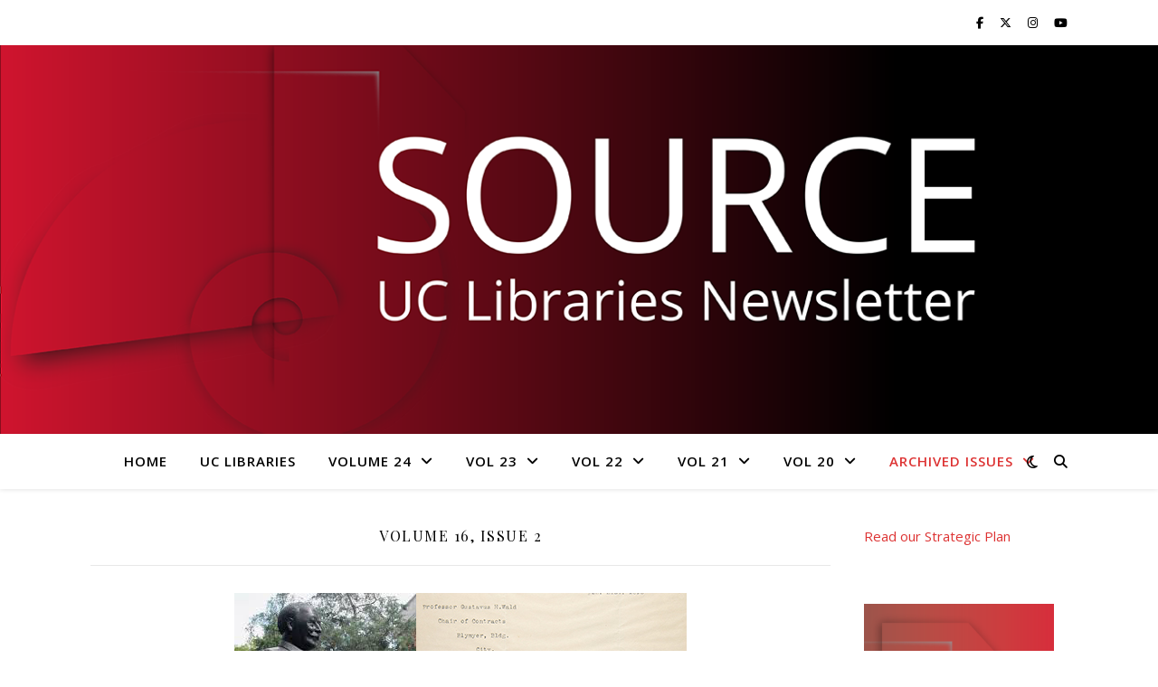

--- FILE ---
content_type: text/html; charset=UTF-8
request_url: https://libapps.libraries.uc.edu/source/Volume/volume-16/volume-16-issue-2/
body_size: 128767
content:
<!DOCTYPE html>
<html lang="en-US">
<head>
	<meta charset="UTF-8">
	<meta name="viewport" content="width=device-width, initial-scale=1.0" />
	<link rel="profile" href="https://gmpg.org/xfn/11">

<title>Volume 16, Issue 2</title>
<meta name='robots' content='max-image-preview:large' />
<link rel='dns-prefetch' href='//www.googletagmanager.com' />
<link rel='dns-prefetch' href='//fonts.googleapis.com' />
<link rel="alternate" type="application/rss+xml" title=" &raquo; Feed" href="https://libapps.libraries.uc.edu/source/feed/" />
<link rel="alternate" type="application/rss+xml" title=" &raquo; Volume 16, Issue 2 Category Feed" href="https://libapps.libraries.uc.edu/source/Volume/volume-16/volume-16-issue-2/feed/" />
<style id='wp-img-auto-sizes-contain-inline-css' type='text/css'>
img:is([sizes=auto i],[sizes^="auto," i]){contain-intrinsic-size:3000px 1500px}
/*# sourceURL=wp-img-auto-sizes-contain-inline-css */
</style>
<style id='wp-emoji-styles-inline-css' type='text/css'>

	img.wp-smiley, img.emoji {
		display: inline !important;
		border: none !important;
		box-shadow: none !important;
		height: 1em !important;
		width: 1em !important;
		margin: 0 0.07em !important;
		vertical-align: -0.1em !important;
		background: none !important;
		padding: 0 !important;
	}
/*# sourceURL=wp-emoji-styles-inline-css */
</style>
<style id='wp-block-library-inline-css' type='text/css'>
:root{--wp-block-synced-color:#7a00df;--wp-block-synced-color--rgb:122,0,223;--wp-bound-block-color:var(--wp-block-synced-color);--wp-editor-canvas-background:#ddd;--wp-admin-theme-color:#007cba;--wp-admin-theme-color--rgb:0,124,186;--wp-admin-theme-color-darker-10:#006ba1;--wp-admin-theme-color-darker-10--rgb:0,107,160.5;--wp-admin-theme-color-darker-20:#005a87;--wp-admin-theme-color-darker-20--rgb:0,90,135;--wp-admin-border-width-focus:2px}@media (min-resolution:192dpi){:root{--wp-admin-border-width-focus:1.5px}}.wp-element-button{cursor:pointer}:root .has-very-light-gray-background-color{background-color:#eee}:root .has-very-dark-gray-background-color{background-color:#313131}:root .has-very-light-gray-color{color:#eee}:root .has-very-dark-gray-color{color:#313131}:root .has-vivid-green-cyan-to-vivid-cyan-blue-gradient-background{background:linear-gradient(135deg,#00d084,#0693e3)}:root .has-purple-crush-gradient-background{background:linear-gradient(135deg,#34e2e4,#4721fb 50%,#ab1dfe)}:root .has-hazy-dawn-gradient-background{background:linear-gradient(135deg,#faaca8,#dad0ec)}:root .has-subdued-olive-gradient-background{background:linear-gradient(135deg,#fafae1,#67a671)}:root .has-atomic-cream-gradient-background{background:linear-gradient(135deg,#fdd79a,#004a59)}:root .has-nightshade-gradient-background{background:linear-gradient(135deg,#330968,#31cdcf)}:root .has-midnight-gradient-background{background:linear-gradient(135deg,#020381,#2874fc)}:root{--wp--preset--font-size--normal:16px;--wp--preset--font-size--huge:42px}.has-regular-font-size{font-size:1em}.has-larger-font-size{font-size:2.625em}.has-normal-font-size{font-size:var(--wp--preset--font-size--normal)}.has-huge-font-size{font-size:var(--wp--preset--font-size--huge)}.has-text-align-center{text-align:center}.has-text-align-left{text-align:left}.has-text-align-right{text-align:right}.has-fit-text{white-space:nowrap!important}#end-resizable-editor-section{display:none}.aligncenter{clear:both}.items-justified-left{justify-content:flex-start}.items-justified-center{justify-content:center}.items-justified-right{justify-content:flex-end}.items-justified-space-between{justify-content:space-between}.screen-reader-text{border:0;clip-path:inset(50%);height:1px;margin:-1px;overflow:hidden;padding:0;position:absolute;width:1px;word-wrap:normal!important}.screen-reader-text:focus{background-color:#ddd;clip-path:none;color:#444;display:block;font-size:1em;height:auto;left:5px;line-height:normal;padding:15px 23px 14px;text-decoration:none;top:5px;width:auto;z-index:100000}html :where(.has-border-color){border-style:solid}html :where([style*=border-top-color]){border-top-style:solid}html :where([style*=border-right-color]){border-right-style:solid}html :where([style*=border-bottom-color]){border-bottom-style:solid}html :where([style*=border-left-color]){border-left-style:solid}html :where([style*=border-width]){border-style:solid}html :where([style*=border-top-width]){border-top-style:solid}html :where([style*=border-right-width]){border-right-style:solid}html :where([style*=border-bottom-width]){border-bottom-style:solid}html :where([style*=border-left-width]){border-left-style:solid}html :where(img[class*=wp-image-]){height:auto;max-width:100%}:where(figure){margin:0 0 1em}html :where(.is-position-sticky){--wp-admin--admin-bar--position-offset:var(--wp-admin--admin-bar--height,0px)}@media screen and (max-width:600px){html :where(.is-position-sticky){--wp-admin--admin-bar--position-offset:0px}}

/*# sourceURL=wp-block-library-inline-css */
</style><style id='wp-block-image-inline-css' type='text/css'>
.wp-block-image>a,.wp-block-image>figure>a{display:inline-block}.wp-block-image img{box-sizing:border-box;height:auto;max-width:100%;vertical-align:bottom}@media not (prefers-reduced-motion){.wp-block-image img.hide{visibility:hidden}.wp-block-image img.show{animation:show-content-image .4s}}.wp-block-image[style*=border-radius] img,.wp-block-image[style*=border-radius]>a{border-radius:inherit}.wp-block-image.has-custom-border img{box-sizing:border-box}.wp-block-image.aligncenter{text-align:center}.wp-block-image.alignfull>a,.wp-block-image.alignwide>a{width:100%}.wp-block-image.alignfull img,.wp-block-image.alignwide img{height:auto;width:100%}.wp-block-image .aligncenter,.wp-block-image .alignleft,.wp-block-image .alignright,.wp-block-image.aligncenter,.wp-block-image.alignleft,.wp-block-image.alignright{display:table}.wp-block-image .aligncenter>figcaption,.wp-block-image .alignleft>figcaption,.wp-block-image .alignright>figcaption,.wp-block-image.aligncenter>figcaption,.wp-block-image.alignleft>figcaption,.wp-block-image.alignright>figcaption{caption-side:bottom;display:table-caption}.wp-block-image .alignleft{float:left;margin:.5em 1em .5em 0}.wp-block-image .alignright{float:right;margin:.5em 0 .5em 1em}.wp-block-image .aligncenter{margin-left:auto;margin-right:auto}.wp-block-image :where(figcaption){margin-bottom:1em;margin-top:.5em}.wp-block-image.is-style-circle-mask img{border-radius:9999px}@supports ((-webkit-mask-image:none) or (mask-image:none)) or (-webkit-mask-image:none){.wp-block-image.is-style-circle-mask img{border-radius:0;-webkit-mask-image:url('data:image/svg+xml;utf8,<svg viewBox="0 0 100 100" xmlns="http://www.w3.org/2000/svg"><circle cx="50" cy="50" r="50"/></svg>');mask-image:url('data:image/svg+xml;utf8,<svg viewBox="0 0 100 100" xmlns="http://www.w3.org/2000/svg"><circle cx="50" cy="50" r="50"/></svg>');mask-mode:alpha;-webkit-mask-position:center;mask-position:center;-webkit-mask-repeat:no-repeat;mask-repeat:no-repeat;-webkit-mask-size:contain;mask-size:contain}}:root :where(.wp-block-image.is-style-rounded img,.wp-block-image .is-style-rounded img){border-radius:9999px}.wp-block-image figure{margin:0}.wp-lightbox-container{display:flex;flex-direction:column;position:relative}.wp-lightbox-container img{cursor:zoom-in}.wp-lightbox-container img:hover+button{opacity:1}.wp-lightbox-container button{align-items:center;backdrop-filter:blur(16px) saturate(180%);background-color:#5a5a5a40;border:none;border-radius:4px;cursor:zoom-in;display:flex;height:20px;justify-content:center;opacity:0;padding:0;position:absolute;right:16px;text-align:center;top:16px;width:20px;z-index:100}@media not (prefers-reduced-motion){.wp-lightbox-container button{transition:opacity .2s ease}}.wp-lightbox-container button:focus-visible{outline:3px auto #5a5a5a40;outline:3px auto -webkit-focus-ring-color;outline-offset:3px}.wp-lightbox-container button:hover{cursor:pointer;opacity:1}.wp-lightbox-container button:focus{opacity:1}.wp-lightbox-container button:focus,.wp-lightbox-container button:hover,.wp-lightbox-container button:not(:hover):not(:active):not(.has-background){background-color:#5a5a5a40;border:none}.wp-lightbox-overlay{box-sizing:border-box;cursor:zoom-out;height:100vh;left:0;overflow:hidden;position:fixed;top:0;visibility:hidden;width:100%;z-index:100000}.wp-lightbox-overlay .close-button{align-items:center;cursor:pointer;display:flex;justify-content:center;min-height:40px;min-width:40px;padding:0;position:absolute;right:calc(env(safe-area-inset-right) + 16px);top:calc(env(safe-area-inset-top) + 16px);z-index:5000000}.wp-lightbox-overlay .close-button:focus,.wp-lightbox-overlay .close-button:hover,.wp-lightbox-overlay .close-button:not(:hover):not(:active):not(.has-background){background:none;border:none}.wp-lightbox-overlay .lightbox-image-container{height:var(--wp--lightbox-container-height);left:50%;overflow:hidden;position:absolute;top:50%;transform:translate(-50%,-50%);transform-origin:top left;width:var(--wp--lightbox-container-width);z-index:9999999999}.wp-lightbox-overlay .wp-block-image{align-items:center;box-sizing:border-box;display:flex;height:100%;justify-content:center;margin:0;position:relative;transform-origin:0 0;width:100%;z-index:3000000}.wp-lightbox-overlay .wp-block-image img{height:var(--wp--lightbox-image-height);min-height:var(--wp--lightbox-image-height);min-width:var(--wp--lightbox-image-width);width:var(--wp--lightbox-image-width)}.wp-lightbox-overlay .wp-block-image figcaption{display:none}.wp-lightbox-overlay button{background:none;border:none}.wp-lightbox-overlay .scrim{background-color:#fff;height:100%;opacity:.9;position:absolute;width:100%;z-index:2000000}.wp-lightbox-overlay.active{visibility:visible}@media not (prefers-reduced-motion){.wp-lightbox-overlay.active{animation:turn-on-visibility .25s both}.wp-lightbox-overlay.active img{animation:turn-on-visibility .35s both}.wp-lightbox-overlay.show-closing-animation:not(.active){animation:turn-off-visibility .35s both}.wp-lightbox-overlay.show-closing-animation:not(.active) img{animation:turn-off-visibility .25s both}.wp-lightbox-overlay.zoom.active{animation:none;opacity:1;visibility:visible}.wp-lightbox-overlay.zoom.active .lightbox-image-container{animation:lightbox-zoom-in .4s}.wp-lightbox-overlay.zoom.active .lightbox-image-container img{animation:none}.wp-lightbox-overlay.zoom.active .scrim{animation:turn-on-visibility .4s forwards}.wp-lightbox-overlay.zoom.show-closing-animation:not(.active){animation:none}.wp-lightbox-overlay.zoom.show-closing-animation:not(.active) .lightbox-image-container{animation:lightbox-zoom-out .4s}.wp-lightbox-overlay.zoom.show-closing-animation:not(.active) .lightbox-image-container img{animation:none}.wp-lightbox-overlay.zoom.show-closing-animation:not(.active) .scrim{animation:turn-off-visibility .4s forwards}}@keyframes show-content-image{0%{visibility:hidden}99%{visibility:hidden}to{visibility:visible}}@keyframes turn-on-visibility{0%{opacity:0}to{opacity:1}}@keyframes turn-off-visibility{0%{opacity:1;visibility:visible}99%{opacity:0;visibility:visible}to{opacity:0;visibility:hidden}}@keyframes lightbox-zoom-in{0%{transform:translate(calc((-100vw + var(--wp--lightbox-scrollbar-width))/2 + var(--wp--lightbox-initial-left-position)),calc(-50vh + var(--wp--lightbox-initial-top-position))) scale(var(--wp--lightbox-scale))}to{transform:translate(-50%,-50%) scale(1)}}@keyframes lightbox-zoom-out{0%{transform:translate(-50%,-50%) scale(1);visibility:visible}99%{visibility:visible}to{transform:translate(calc((-100vw + var(--wp--lightbox-scrollbar-width))/2 + var(--wp--lightbox-initial-left-position)),calc(-50vh + var(--wp--lightbox-initial-top-position))) scale(var(--wp--lightbox-scale));visibility:hidden}}
/*# sourceURL=https://libapps.libraries.uc.edu/source/wp-includes/blocks/image/style.min.css */
</style>
<style id='wp-block-paragraph-inline-css' type='text/css'>
.is-small-text{font-size:.875em}.is-regular-text{font-size:1em}.is-large-text{font-size:2.25em}.is-larger-text{font-size:3em}.has-drop-cap:not(:focus):first-letter{float:left;font-size:8.4em;font-style:normal;font-weight:100;line-height:.68;margin:.05em .1em 0 0;text-transform:uppercase}body.rtl .has-drop-cap:not(:focus):first-letter{float:none;margin-left:.1em}p.has-drop-cap.has-background{overflow:hidden}:root :where(p.has-background){padding:1.25em 2.375em}:where(p.has-text-color:not(.has-link-color)) a{color:inherit}p.has-text-align-left[style*="writing-mode:vertical-lr"],p.has-text-align-right[style*="writing-mode:vertical-rl"]{rotate:180deg}
/*# sourceURL=https://libapps.libraries.uc.edu/source/wp-includes/blocks/paragraph/style.min.css */
</style>
<style id='global-styles-inline-css' type='text/css'>
:root{--wp--preset--aspect-ratio--square: 1;--wp--preset--aspect-ratio--4-3: 4/3;--wp--preset--aspect-ratio--3-4: 3/4;--wp--preset--aspect-ratio--3-2: 3/2;--wp--preset--aspect-ratio--2-3: 2/3;--wp--preset--aspect-ratio--16-9: 16/9;--wp--preset--aspect-ratio--9-16: 9/16;--wp--preset--color--black: #000000;--wp--preset--color--cyan-bluish-gray: #abb8c3;--wp--preset--color--white: #ffffff;--wp--preset--color--pale-pink: #f78da7;--wp--preset--color--vivid-red: #cf2e2e;--wp--preset--color--luminous-vivid-orange: #ff6900;--wp--preset--color--luminous-vivid-amber: #fcb900;--wp--preset--color--light-green-cyan: #7bdcb5;--wp--preset--color--vivid-green-cyan: #00d084;--wp--preset--color--pale-cyan-blue: #8ed1fc;--wp--preset--color--vivid-cyan-blue: #0693e3;--wp--preset--color--vivid-purple: #9b51e0;--wp--preset--gradient--vivid-cyan-blue-to-vivid-purple: linear-gradient(135deg,rgb(6,147,227) 0%,rgb(155,81,224) 100%);--wp--preset--gradient--light-green-cyan-to-vivid-green-cyan: linear-gradient(135deg,rgb(122,220,180) 0%,rgb(0,208,130) 100%);--wp--preset--gradient--luminous-vivid-amber-to-luminous-vivid-orange: linear-gradient(135deg,rgb(252,185,0) 0%,rgb(255,105,0) 100%);--wp--preset--gradient--luminous-vivid-orange-to-vivid-red: linear-gradient(135deg,rgb(255,105,0) 0%,rgb(207,46,46) 100%);--wp--preset--gradient--very-light-gray-to-cyan-bluish-gray: linear-gradient(135deg,rgb(238,238,238) 0%,rgb(169,184,195) 100%);--wp--preset--gradient--cool-to-warm-spectrum: linear-gradient(135deg,rgb(74,234,220) 0%,rgb(151,120,209) 20%,rgb(207,42,186) 40%,rgb(238,44,130) 60%,rgb(251,105,98) 80%,rgb(254,248,76) 100%);--wp--preset--gradient--blush-light-purple: linear-gradient(135deg,rgb(255,206,236) 0%,rgb(152,150,240) 100%);--wp--preset--gradient--blush-bordeaux: linear-gradient(135deg,rgb(254,205,165) 0%,rgb(254,45,45) 50%,rgb(107,0,62) 100%);--wp--preset--gradient--luminous-dusk: linear-gradient(135deg,rgb(255,203,112) 0%,rgb(199,81,192) 50%,rgb(65,88,208) 100%);--wp--preset--gradient--pale-ocean: linear-gradient(135deg,rgb(255,245,203) 0%,rgb(182,227,212) 50%,rgb(51,167,181) 100%);--wp--preset--gradient--electric-grass: linear-gradient(135deg,rgb(202,248,128) 0%,rgb(113,206,126) 100%);--wp--preset--gradient--midnight: linear-gradient(135deg,rgb(2,3,129) 0%,rgb(40,116,252) 100%);--wp--preset--font-size--small: 13px;--wp--preset--font-size--medium: 20px;--wp--preset--font-size--large: 36px;--wp--preset--font-size--x-large: 42px;--wp--preset--spacing--20: 0.44rem;--wp--preset--spacing--30: 0.67rem;--wp--preset--spacing--40: 1rem;--wp--preset--spacing--50: 1.5rem;--wp--preset--spacing--60: 2.25rem;--wp--preset--spacing--70: 3.38rem;--wp--preset--spacing--80: 5.06rem;--wp--preset--shadow--natural: 6px 6px 9px rgba(0, 0, 0, 0.2);--wp--preset--shadow--deep: 12px 12px 50px rgba(0, 0, 0, 0.4);--wp--preset--shadow--sharp: 6px 6px 0px rgba(0, 0, 0, 0.2);--wp--preset--shadow--outlined: 6px 6px 0px -3px rgb(255, 255, 255), 6px 6px rgb(0, 0, 0);--wp--preset--shadow--crisp: 6px 6px 0px rgb(0, 0, 0);}:root :where(.is-layout-flow) > :first-child{margin-block-start: 0;}:root :where(.is-layout-flow) > :last-child{margin-block-end: 0;}:root :where(.is-layout-flow) > *{margin-block-start: 24px;margin-block-end: 0;}:root :where(.is-layout-constrained) > :first-child{margin-block-start: 0;}:root :where(.is-layout-constrained) > :last-child{margin-block-end: 0;}:root :where(.is-layout-constrained) > *{margin-block-start: 24px;margin-block-end: 0;}:root :where(.is-layout-flex){gap: 24px;}:root :where(.is-layout-grid){gap: 24px;}body .is-layout-flex{display: flex;}.is-layout-flex{flex-wrap: wrap;align-items: center;}.is-layout-flex > :is(*, div){margin: 0;}body .is-layout-grid{display: grid;}.is-layout-grid > :is(*, div){margin: 0;}.has-black-color{color: var(--wp--preset--color--black) !important;}.has-cyan-bluish-gray-color{color: var(--wp--preset--color--cyan-bluish-gray) !important;}.has-white-color{color: var(--wp--preset--color--white) !important;}.has-pale-pink-color{color: var(--wp--preset--color--pale-pink) !important;}.has-vivid-red-color{color: var(--wp--preset--color--vivid-red) !important;}.has-luminous-vivid-orange-color{color: var(--wp--preset--color--luminous-vivid-orange) !important;}.has-luminous-vivid-amber-color{color: var(--wp--preset--color--luminous-vivid-amber) !important;}.has-light-green-cyan-color{color: var(--wp--preset--color--light-green-cyan) !important;}.has-vivid-green-cyan-color{color: var(--wp--preset--color--vivid-green-cyan) !important;}.has-pale-cyan-blue-color{color: var(--wp--preset--color--pale-cyan-blue) !important;}.has-vivid-cyan-blue-color{color: var(--wp--preset--color--vivid-cyan-blue) !important;}.has-vivid-purple-color{color: var(--wp--preset--color--vivid-purple) !important;}.has-black-background-color{background-color: var(--wp--preset--color--black) !important;}.has-cyan-bluish-gray-background-color{background-color: var(--wp--preset--color--cyan-bluish-gray) !important;}.has-white-background-color{background-color: var(--wp--preset--color--white) !important;}.has-pale-pink-background-color{background-color: var(--wp--preset--color--pale-pink) !important;}.has-vivid-red-background-color{background-color: var(--wp--preset--color--vivid-red) !important;}.has-luminous-vivid-orange-background-color{background-color: var(--wp--preset--color--luminous-vivid-orange) !important;}.has-luminous-vivid-amber-background-color{background-color: var(--wp--preset--color--luminous-vivid-amber) !important;}.has-light-green-cyan-background-color{background-color: var(--wp--preset--color--light-green-cyan) !important;}.has-vivid-green-cyan-background-color{background-color: var(--wp--preset--color--vivid-green-cyan) !important;}.has-pale-cyan-blue-background-color{background-color: var(--wp--preset--color--pale-cyan-blue) !important;}.has-vivid-cyan-blue-background-color{background-color: var(--wp--preset--color--vivid-cyan-blue) !important;}.has-vivid-purple-background-color{background-color: var(--wp--preset--color--vivid-purple) !important;}.has-black-border-color{border-color: var(--wp--preset--color--black) !important;}.has-cyan-bluish-gray-border-color{border-color: var(--wp--preset--color--cyan-bluish-gray) !important;}.has-white-border-color{border-color: var(--wp--preset--color--white) !important;}.has-pale-pink-border-color{border-color: var(--wp--preset--color--pale-pink) !important;}.has-vivid-red-border-color{border-color: var(--wp--preset--color--vivid-red) !important;}.has-luminous-vivid-orange-border-color{border-color: var(--wp--preset--color--luminous-vivid-orange) !important;}.has-luminous-vivid-amber-border-color{border-color: var(--wp--preset--color--luminous-vivid-amber) !important;}.has-light-green-cyan-border-color{border-color: var(--wp--preset--color--light-green-cyan) !important;}.has-vivid-green-cyan-border-color{border-color: var(--wp--preset--color--vivid-green-cyan) !important;}.has-pale-cyan-blue-border-color{border-color: var(--wp--preset--color--pale-cyan-blue) !important;}.has-vivid-cyan-blue-border-color{border-color: var(--wp--preset--color--vivid-cyan-blue) !important;}.has-vivid-purple-border-color{border-color: var(--wp--preset--color--vivid-purple) !important;}.has-vivid-cyan-blue-to-vivid-purple-gradient-background{background: var(--wp--preset--gradient--vivid-cyan-blue-to-vivid-purple) !important;}.has-light-green-cyan-to-vivid-green-cyan-gradient-background{background: var(--wp--preset--gradient--light-green-cyan-to-vivid-green-cyan) !important;}.has-luminous-vivid-amber-to-luminous-vivid-orange-gradient-background{background: var(--wp--preset--gradient--luminous-vivid-amber-to-luminous-vivid-orange) !important;}.has-luminous-vivid-orange-to-vivid-red-gradient-background{background: var(--wp--preset--gradient--luminous-vivid-orange-to-vivid-red) !important;}.has-very-light-gray-to-cyan-bluish-gray-gradient-background{background: var(--wp--preset--gradient--very-light-gray-to-cyan-bluish-gray) !important;}.has-cool-to-warm-spectrum-gradient-background{background: var(--wp--preset--gradient--cool-to-warm-spectrum) !important;}.has-blush-light-purple-gradient-background{background: var(--wp--preset--gradient--blush-light-purple) !important;}.has-blush-bordeaux-gradient-background{background: var(--wp--preset--gradient--blush-bordeaux) !important;}.has-luminous-dusk-gradient-background{background: var(--wp--preset--gradient--luminous-dusk) !important;}.has-pale-ocean-gradient-background{background: var(--wp--preset--gradient--pale-ocean) !important;}.has-electric-grass-gradient-background{background: var(--wp--preset--gradient--electric-grass) !important;}.has-midnight-gradient-background{background: var(--wp--preset--gradient--midnight) !important;}.has-small-font-size{font-size: var(--wp--preset--font-size--small) !important;}.has-medium-font-size{font-size: var(--wp--preset--font-size--medium) !important;}.has-large-font-size{font-size: var(--wp--preset--font-size--large) !important;}.has-x-large-font-size{font-size: var(--wp--preset--font-size--x-large) !important;}
/*# sourceURL=global-styles-inline-css */
</style>

<style id='classic-theme-styles-inline-css' type='text/css'>
/*! This file is auto-generated */
.wp-block-button__link{color:#fff;background-color:#32373c;border-radius:9999px;box-shadow:none;text-decoration:none;padding:calc(.667em + 2px) calc(1.333em + 2px);font-size:1.125em}.wp-block-file__button{background:#32373c;color:#fff;text-decoration:none}
/*# sourceURL=/wp-includes/css/classic-themes.min.css */
</style>
<link rel='stylesheet' id='wpa-style-css' href='https://libapps.libraries.uc.edu/source/wp-content/plugins/wp-accessibility/css/wpa-style.css?ver=2.2.6' type='text/css' media='all' />
<style id='wpa-style-inline-css' type='text/css'>
.wpa-hide-ltr#skiplinks a, .wpa-hide-ltr#skiplinks a:hover, .wpa-hide-ltr#skiplinks a:visited {
	
}
.wpa-hide-ltr#skiplinks a:active,  .wpa-hide-ltr#skiplinks a:focus {
	
}
	
		:focus { outline: 2px solid #E00122!important; outline-offset: 2px !important; }
		:root { --admin-bar-top : 7px; }
/*# sourceURL=wpa-style-inline-css */
</style>
<link rel='stylesheet' id='ashe-style-css' href='https://libapps.libraries.uc.edu/source/wp-content/themes/ashe-child-uc-libraries/style.css?ver=2.234' type='text/css' media='all' />
<link rel='stylesheet' id='fontawesome-css' href='https://libapps.libraries.uc.edu/source/wp-content/themes/ashe/assets/css/fontawesome.min.css?ver=6.5.1' type='text/css' media='all' />
<link rel='stylesheet' id='fontello-css' href='https://libapps.libraries.uc.edu/source/wp-content/themes/ashe/assets/css/fontello.css?ver=e3077199765dc59f6c8606eb2cef2608' type='text/css' media='all' />
<link rel='stylesheet' id='slick-css' href='https://libapps.libraries.uc.edu/source/wp-content/themes/ashe/assets/css/slick.css?ver=e3077199765dc59f6c8606eb2cef2608' type='text/css' media='all' />
<link rel='stylesheet' id='scrollbar-css' href='https://libapps.libraries.uc.edu/source/wp-content/themes/ashe/assets/css/perfect-scrollbar.css?ver=e3077199765dc59f6c8606eb2cef2608' type='text/css' media='all' />
<link rel='stylesheet' id='ashe-responsive-css' href='https://libapps.libraries.uc.edu/source/wp-content/themes/ashe/assets/css/responsive.css?ver=1.9.7' type='text/css' media='all' />
<link rel='stylesheet' id='ashe-playfair-font-css' href='//fonts.googleapis.com/css?family=Playfair+Display%3A400%2C700&#038;ver=1.0.0' type='text/css' media='all' />
<link rel='stylesheet' id='ashe-opensans-font-css' href='//fonts.googleapis.com/css?family=Open+Sans%3A400italic%2C400%2C600italic%2C600%2C700italic%2C700&#038;ver=1.0.0' type='text/css' media='all' />
<link rel='stylesheet' id='ashe-parent-style-css' href='https://libapps.libraries.uc.edu/source/wp-content/themes/ashe/style.css?ver=2.263' type='text/css' media='all' />
<link rel='stylesheet' id='ashe-child-uc-libraries-style-css' href='https://libapps.libraries.uc.edu/source/wp-content/themes/ashe-child-uc-libraries/style.css?ver=1.0.0' type='text/css' media='all' />
<script type="text/javascript" src="https://libapps.libraries.uc.edu/source/wp-includes/js/jquery/jquery.min.js?ver=3.7.1" id="jquery-core-js"></script>
<script type="text/javascript" src="https://libapps.libraries.uc.edu/source/wp-includes/js/jquery/jquery-migrate.min.js?ver=3.4.1" id="jquery-migrate-js"></script>

<!-- Google tag (gtag.js) snippet added by Site Kit -->
<!-- Google Analytics snippet added by Site Kit -->
<script type="text/javascript" src="https://www.googletagmanager.com/gtag/js?id=G-TWCP1D1RNN" id="google_gtagjs-js" async></script>
<script type="text/javascript" id="google_gtagjs-js-after">
/* <![CDATA[ */
window.dataLayer = window.dataLayer || [];function gtag(){dataLayer.push(arguments);}
gtag("set","linker",{"domains":["libapps.libraries.uc.edu"]});
gtag("js", new Date());
gtag("set", "developer_id.dZTNiMT", true);
gtag("config", "G-TWCP1D1RNN");
//# sourceURL=google_gtagjs-js-after
/* ]]> */
</script>
<link rel="https://api.w.org/" href="https://libapps.libraries.uc.edu/source/wp-json/" /><link rel="alternate" title="JSON" type="application/json" href="https://libapps.libraries.uc.edu/source/wp-json/wp/v2/categories/77" /><link rel="EditURI" type="application/rsd+xml" title="RSD" href="https://libapps.libraries.uc.edu/source/xmlrpc.php?rsd" />

<meta name="generator" content="Site Kit by Google 1.168.0" /><style id="ashe_dynamic_css">body {background-color: #ffffff;}#top-bar {background-color: #ffffff;}#top-bar a {color: #000000;}#top-bar a:hover,#top-bar li.current-menu-item > a,#top-bar li.current-menu-ancestor > a,#top-bar .sub-menu li.current-menu-item > a,#top-bar .sub-menu li.current-menu-ancestor> a {color: #dd3333;}#top-menu .sub-menu,#top-menu .sub-menu a {background-color: #ffffff;border-color: rgba(0,0,0, 0.05);}@media screen and ( max-width: 979px ) {.top-bar-socials {float: none !important;}.top-bar-socials a {line-height: 40px !important;}}.header-logo a,.site-description {color: #111111;}.entry-header {background-color: #000000;}#main-nav {background-color: #ffffff;box-shadow: 0px 1px 5px rgba(0,0,0, 0.1);}#featured-links h6 {background-color: rgba(255,255,255, 0.85);color: #000000;}#main-nav a,#main-nav i,#main-nav #s {color: #000000;}.main-nav-sidebar span,.sidebar-alt-close-btn span {background-color: #000000;}#main-nav a:hover,#main-nav i:hover,#main-nav li.current-menu-item > a,#main-nav li.current-menu-ancestor > a,#main-nav .sub-menu li.current-menu-item > a,#main-nav .sub-menu li.current-menu-ancestor> a {color: #dd3333;}.main-nav-sidebar:hover span {background-color: #dd3333;}#main-menu .sub-menu,#main-menu .sub-menu a {background-color: #ffffff;border-color: rgba(0,0,0, 0.05);}#main-nav #s {background-color: #ffffff;}#main-nav #s::-webkit-input-placeholder { /* Chrome/Opera/Safari */color: rgba(0,0,0, 0.7);}#main-nav #s::-moz-placeholder { /* Firefox 19+ */color: rgba(0,0,0, 0.7);}#main-nav #s:-ms-input-placeholder { /* IE 10+ */color: rgba(0,0,0, 0.7);}#main-nav #s:-moz-placeholder { /* Firefox 18- */color: rgba(0,0,0, 0.7);}/* Background */.sidebar-alt,#featured-links,.main-content,.featured-slider-area,.page-content select,.page-content input,.page-content textarea {background-color: #ffffff;}/* Text */.page-content,.page-content select,.page-content input,.page-content textarea,.page-content .post-author a,.page-content .ashe-widget a,.page-content .comment-author {color: #464646;}/* Title */.page-content h1,.page-content h2,.page-content h3,.page-content h4,.page-content h5,.page-content h6,.page-content .post-title a,.page-content .author-description h4 a,.page-content .related-posts h4 a,.page-content .blog-pagination .previous-page a,.page-content .blog-pagination .next-page a,blockquote,.page-content .post-share a {color: #030303;}.page-content .post-title a:hover {color: rgba(3,3,3, 0.75);}/* Meta */.page-content .post-date,.page-content .post-comments,.page-content .post-author,.page-content [data-layout*="list"] .post-author a,.page-content .related-post-date,.page-content .comment-meta a,.page-content .author-share a,.page-content .post-tags a,.page-content .tagcloud a,.widget_categories li,.widget_archive li,.ahse-subscribe-box p,.rpwwt-post-author,.rpwwt-post-categories,.rpwwt-post-date,.rpwwt-post-comments-number {color: #a1a1a1;}.page-content input::-webkit-input-placeholder { /* Chrome/Opera/Safari */color: #a1a1a1;}.page-content input::-moz-placeholder { /* Firefox 19+ */color: #a1a1a1;}.page-content input:-ms-input-placeholder { /* IE 10+ */color: #a1a1a1;}.page-content input:-moz-placeholder { /* Firefox 18- */color: #a1a1a1;}/* Accent */a,.post-categories,.page-content .ashe-widget.widget_text a {color: #dd3333;}/* Disable TMP.page-content .elementor a,.page-content .elementor a:hover {color: inherit;}*/.ps-container > .ps-scrollbar-y-rail > .ps-scrollbar-y {background: #dd3333;}a:not(.header-logo-a):hover {color: rgba(221,51,51, 0.8);}blockquote {border-color: #dd3333;}/* Selection */::-moz-selection {color: #ffffff;background: #dd3333;}::selection {color: #ffffff;background: #dd3333;}/* Border */.page-content .post-footer,[data-layout*="list"] .blog-grid > li,.page-content .author-description,.page-content .related-posts,.page-content .entry-comments,.page-content .ashe-widget li,.page-content #wp-calendar,.page-content #wp-calendar caption,.page-content #wp-calendar tbody td,.page-content .widget_nav_menu li a,.page-content .tagcloud a,.page-content select,.page-content input,.page-content textarea,.widget-title h2:before,.widget-title h2:after,.post-tags a,.gallery-caption,.wp-caption-text,table tr,table th,table td,pre,.category-description {border-color: #e8e8e8;}hr {background-color: #e8e8e8;}/* Buttons */.widget_search i,.widget_search #searchsubmit,.wp-block-search button,.single-navigation i,.page-content .submit,.page-content .blog-pagination.numeric a,.page-content .blog-pagination.load-more a,.page-content .ashe-subscribe-box input[type="submit"],.page-content .widget_wysija input[type="submit"],.page-content .post-password-form input[type="submit"],.page-content .wpcf7 [type="submit"] {color: #ffffff;background-color: #333333;}.single-navigation i:hover,.page-content .submit:hover,.ashe-boxed-style .page-content .submit:hover,.page-content .blog-pagination.numeric a:hover,.ashe-boxed-style .page-content .blog-pagination.numeric a:hover,.page-content .blog-pagination.numeric span,.page-content .blog-pagination.load-more a:hover,.page-content .ashe-subscribe-box input[type="submit"]:hover,.page-content .widget_wysija input[type="submit"]:hover,.page-content .post-password-form input[type="submit"]:hover,.page-content .wpcf7 [type="submit"]:hover {color: #ffffff;background-color: #dd3333;}/* Image Overlay */.image-overlay,#infscr-loading,.page-content h4.image-overlay {color: #ffffff;background-color: rgba(73,73,73, 0.3);}.image-overlay a,.post-slider .prev-arrow,.post-slider .next-arrow,.page-content .image-overlay a,#featured-slider .slick-arrow,#featured-slider .slider-dots {color: #ffffff;}.slide-caption {background: rgba(255,255,255, 0.95);}#featured-slider .slick-active {background: #ffffff;}#page-footer,#page-footer select,#page-footer input,#page-footer textarea {background-color: #f6f6f6;color: #333333;}#page-footer,#page-footer a,#page-footer select,#page-footer input,#page-footer textarea {color: #333333;}#page-footer #s::-webkit-input-placeholder { /* Chrome/Opera/Safari */color: #333333;}#page-footer #s::-moz-placeholder { /* Firefox 19+ */color: #333333;}#page-footer #s:-ms-input-placeholder { /* IE 10+ */color: #333333;}#page-footer #s:-moz-placeholder { /* Firefox 18- */color: #333333;}/* Title */#page-footer h1,#page-footer h2,#page-footer h3,#page-footer h4,#page-footer h5,#page-footer h6 {color: #111111;}#page-footer a:hover {color: #dd3333;}/* Border */#page-footer a,#page-footer .ashe-widget li,#page-footer #wp-calendar,#page-footer #wp-calendar caption,#page-footer #wp-calendar tbody td,#page-footer .widget_nav_menu li a,#page-footer select,#page-footer input,#page-footer textarea,#page-footer .widget-title h2:before,#page-footer .widget-title h2:after,.footer-widgets {border-color: #e0dbdb;}#page-footer hr {background-color: #e0dbdb;}.ashe-preloader-wrap {background-color: #ffffff;}@media screen and ( max-width: 640px ) {.related-posts {display: none;}}.header-logo a {font-family: 'Open Sans';}#top-menu li a {font-family: 'Open Sans';}#main-menu li a {font-family: 'Open Sans';}#mobile-menu li,.mobile-menu-btn a {font-family: 'Open Sans';}#top-menu li a,#main-menu li a,#mobile-menu li,.mobile-menu-btn a {text-transform: uppercase;}.boxed-wrapper {max-width: 1160px;}.sidebar-alt {max-width: 295px;left: -295px; padding: 85px 35px 0px;}.sidebar-left,.sidebar-right {width: 262px;}.main-container {width: calc(100% - 262px);width: -webkit-calc(100% - 262px);}#top-bar > div,#main-nav > div,#featured-links,.main-content,.page-footer-inner,.featured-slider-area.boxed-wrapper {padding-left: 40px;padding-right: 40px;}#top-menu {float: left;}.top-bar-socials {float: right;}.entry-header {height: 500px;background-image:url(https://libapps.libraries.uc.edu/source/wp-content/uploads/2022/04/Source_Header20-1.png);background-size: cover;}.entry-header {background-position: center center;}.logo-img {max-width: 500px;}.mini-logo a {max-width: 70px;}.header-logo a:not(.logo-img),.site-description {display: none;}#main-nav {text-align: center;}.main-nav-sidebar {position: absolute;top: 0px;left: 40px;z-index: 1;}.main-nav-icons {position: absolute;top: 0px;right: 40px;z-index: 2;}.mini-logo {position: absolute;left: auto;top: 0;}.main-nav-sidebar ~ .mini-logo {margin-left: 30px;}#featured-links .featured-link {margin-right: 20px;}#featured-links .featured-link:last-of-type {margin-right: 0;}#featured-links .featured-link {width: calc( (100% - -20px) / 0 - 1px);width: -webkit-calc( (100% - -20px) / 0- 1px);}.featured-link:nth-child(1) .cv-inner {display: none;}.featured-link:nth-child(2) .cv-inner {display: none;}.featured-link:nth-child(3) .cv-inner {display: none;}.blog-grid > li {width: 100%;margin-bottom: 30px;}.sidebar-right {padding-left: 37px;}.post-content > p:not(.wp-block-tag-cloud):first-of-type:first-letter {font-family: "Playfair Display";font-weight: 400;float: left;margin: 0px 12px 0 0;font-size: 80px;line-height: 65px;text-align: center;}.blog-post .post-content > p:not(.wp-block-tag-cloud):first-of-type:first-letter {color: #030303;}@-moz-document url-prefix() {.post-content > p:not(.wp-block-tag-cloud):first-of-type:first-letter {margin-top: 10px !important;}}.footer-widgets > .ashe-widget {width: 30%;margin-right: 5%;}.footer-widgets > .ashe-widget:nth-child(3n+3) {margin-right: 0;}.footer-widgets > .ashe-widget:nth-child(3n+4) {clear: both;}.copyright-info {float: right;}.footer-socials {float: left;}.woocommerce div.product .stock,.woocommerce div.product p.price,.woocommerce div.product span.price,.woocommerce ul.products li.product .price,.woocommerce-Reviews .woocommerce-review__author,.woocommerce form .form-row .required,.woocommerce form .form-row.woocommerce-invalid label,.woocommerce .page-content div.product .woocommerce-tabs ul.tabs li a {color: #464646;}.woocommerce a.remove:hover {color: #464646 !important;}.woocommerce a.remove,.woocommerce .product_meta,.page-content .woocommerce-breadcrumb,.page-content .woocommerce-review-link,.page-content .woocommerce-breadcrumb a,.page-content .woocommerce-MyAccount-navigation-link a,.woocommerce .woocommerce-info:before,.woocommerce .page-content .woocommerce-result-count,.woocommerce-page .page-content .woocommerce-result-count,.woocommerce-Reviews .woocommerce-review__published-date,.woocommerce .product_list_widget .quantity,.woocommerce .widget_products .amount,.woocommerce .widget_price_filter .price_slider_amount,.woocommerce .widget_recently_viewed_products .amount,.woocommerce .widget_top_rated_products .amount,.woocommerce .widget_recent_reviews .reviewer {color: #a1a1a1;}.woocommerce a.remove {color: #a1a1a1 !important;}p.demo_store,.woocommerce-store-notice,.woocommerce span.onsale { background-color: #dd3333;}.woocommerce .star-rating::before,.woocommerce .star-rating span::before,.woocommerce .page-content ul.products li.product .button,.page-content .woocommerce ul.products li.product .button,.page-content .woocommerce-MyAccount-navigation-link.is-active a,.page-content .woocommerce-MyAccount-navigation-link a:hover { color: #dd3333;}.woocommerce form.login,.woocommerce form.register,.woocommerce-account fieldset,.woocommerce form.checkout_coupon,.woocommerce .woocommerce-info,.woocommerce .woocommerce-error,.woocommerce .woocommerce-message,.woocommerce .widget_shopping_cart .total,.woocommerce.widget_shopping_cart .total,.woocommerce-Reviews .comment_container,.woocommerce-cart #payment ul.payment_methods,#add_payment_method #payment ul.payment_methods,.woocommerce-checkout #payment ul.payment_methods,.woocommerce div.product .woocommerce-tabs ul.tabs::before,.woocommerce div.product .woocommerce-tabs ul.tabs::after,.woocommerce div.product .woocommerce-tabs ul.tabs li,.woocommerce .woocommerce-MyAccount-navigation-link,.select2-container--default .select2-selection--single {border-color: #e8e8e8;}.woocommerce-cart #payment,#add_payment_method #payment,.woocommerce-checkout #payment,.woocommerce .woocommerce-info,.woocommerce .woocommerce-error,.woocommerce .woocommerce-message,.woocommerce div.product .woocommerce-tabs ul.tabs li {background-color: rgba(232,232,232, 0.3);}.woocommerce-cart #payment div.payment_box::before,#add_payment_method #payment div.payment_box::before,.woocommerce-checkout #payment div.payment_box::before {border-color: rgba(232,232,232, 0.5);}.woocommerce-cart #payment div.payment_box,#add_payment_method #payment div.payment_box,.woocommerce-checkout #payment div.payment_box {background-color: rgba(232,232,232, 0.5);}.page-content .woocommerce input.button,.page-content .woocommerce a.button,.page-content .woocommerce a.button.alt,.page-content .woocommerce button.button.alt,.page-content .woocommerce input.button.alt,.page-content .woocommerce #respond input#submit.alt,.woocommerce .page-content .widget_product_search input[type="submit"],.woocommerce .page-content .woocommerce-message .button,.woocommerce .page-content a.button.alt,.woocommerce .page-content button.button.alt,.woocommerce .page-content #respond input#submit,.woocommerce .page-content .widget_price_filter .button,.woocommerce .page-content .woocommerce-message .button,.woocommerce-page .page-content .woocommerce-message .button,.woocommerce .page-content nav.woocommerce-pagination ul li a,.woocommerce .page-content nav.woocommerce-pagination ul li span {color: #ffffff;background-color: #333333;}.page-content .woocommerce input.button:hover,.page-content .woocommerce a.button:hover,.page-content .woocommerce a.button.alt:hover,.ashe-boxed-style .page-content .woocommerce a.button.alt:hover,.page-content .woocommerce button.button.alt:hover,.page-content .woocommerce input.button.alt:hover,.page-content .woocommerce #respond input#submit.alt:hover,.woocommerce .page-content .woocommerce-message .button:hover,.woocommerce .page-content a.button.alt:hover,.woocommerce .page-content button.button.alt:hover,.ashe-boxed-style.woocommerce .page-content button.button.alt:hover,.ashe-boxed-style.woocommerce .page-content #respond input#submit:hover,.woocommerce .page-content #respond input#submit:hover,.woocommerce .page-content .widget_price_filter .button:hover,.woocommerce .page-content .woocommerce-message .button:hover,.woocommerce-page .page-content .woocommerce-message .button:hover,.woocommerce .page-content nav.woocommerce-pagination ul li a:hover,.woocommerce .page-content nav.woocommerce-pagination ul li span.current {color: #ffffff;background-color: #dd3333;}.woocommerce .page-content nav.woocommerce-pagination ul li a.prev,.woocommerce .page-content nav.woocommerce-pagination ul li a.next {color: #333333;}.woocommerce .page-content nav.woocommerce-pagination ul li a.prev:hover,.woocommerce .page-content nav.woocommerce-pagination ul li a.next:hover {color: #dd3333;}.woocommerce .page-content nav.woocommerce-pagination ul li a.prev:after,.woocommerce .page-content nav.woocommerce-pagination ul li a.next:after {color: #ffffff;}.woocommerce .page-content nav.woocommerce-pagination ul li a.prev:hover:after,.woocommerce .page-content nav.woocommerce-pagination ul li a.next:hover:after {color: #ffffff;}.cssload-cube{background-color:#333333;width:9px;height:9px;position:absolute;margin:auto;animation:cssload-cubemove 2s infinite ease-in-out;-o-animation:cssload-cubemove 2s infinite ease-in-out;-ms-animation:cssload-cubemove 2s infinite ease-in-out;-webkit-animation:cssload-cubemove 2s infinite ease-in-out;-moz-animation:cssload-cubemove 2s infinite ease-in-out}.cssload-cube1{left:13px;top:0;animation-delay:.1s;-o-animation-delay:.1s;-ms-animation-delay:.1s;-webkit-animation-delay:.1s;-moz-animation-delay:.1s}.cssload-cube2{left:25px;top:0;animation-delay:.2s;-o-animation-delay:.2s;-ms-animation-delay:.2s;-webkit-animation-delay:.2s;-moz-animation-delay:.2s}.cssload-cube3{left:38px;top:0;animation-delay:.3s;-o-animation-delay:.3s;-ms-animation-delay:.3s;-webkit-animation-delay:.3s;-moz-animation-delay:.3s}.cssload-cube4{left:0;top:13px;animation-delay:.1s;-o-animation-delay:.1s;-ms-animation-delay:.1s;-webkit-animation-delay:.1s;-moz-animation-delay:.1s}.cssload-cube5{left:13px;top:13px;animation-delay:.2s;-o-animation-delay:.2s;-ms-animation-delay:.2s;-webkit-animation-delay:.2s;-moz-animation-delay:.2s}.cssload-cube6{left:25px;top:13px;animation-delay:.3s;-o-animation-delay:.3s;-ms-animation-delay:.3s;-webkit-animation-delay:.3s;-moz-animation-delay:.3s}.cssload-cube7{left:38px;top:13px;animation-delay:.4s;-o-animation-delay:.4s;-ms-animation-delay:.4s;-webkit-animation-delay:.4s;-moz-animation-delay:.4s}.cssload-cube8{left:0;top:25px;animation-delay:.2s;-o-animation-delay:.2s;-ms-animation-delay:.2s;-webkit-animation-delay:.2s;-moz-animation-delay:.2s}.cssload-cube9{left:13px;top:25px;animation-delay:.3s;-o-animation-delay:.3s;-ms-animation-delay:.3s;-webkit-animation-delay:.3s;-moz-animation-delay:.3s}.cssload-cube10{left:25px;top:25px;animation-delay:.4s;-o-animation-delay:.4s;-ms-animation-delay:.4s;-webkit-animation-delay:.4s;-moz-animation-delay:.4s}.cssload-cube11{left:38px;top:25px;animation-delay:.5s;-o-animation-delay:.5s;-ms-animation-delay:.5s;-webkit-animation-delay:.5s;-moz-animation-delay:.5s}.cssload-cube12{left:0;top:38px;animation-delay:.3s;-o-animation-delay:.3s;-ms-animation-delay:.3s;-webkit-animation-delay:.3s;-moz-animation-delay:.3s}.cssload-cube13{left:13px;top:38px;animation-delay:.4s;-o-animation-delay:.4s;-ms-animation-delay:.4s;-webkit-animation-delay:.4s;-moz-animation-delay:.4s}.cssload-cube14{left:25px;top:38px;animation-delay:.5s;-o-animation-delay:.5s;-ms-animation-delay:.5s;-webkit-animation-delay:.5s;-moz-animation-delay:.5s}.cssload-cube15{left:38px;top:38px;animation-delay:.6s;-o-animation-delay:.6s;-ms-animation-delay:.6s;-webkit-animation-delay:.6s;-moz-animation-delay:.6s}.cssload-spinner{margin:auto;width:49px;height:49px;position:relative}@keyframes cssload-cubemove{35%{transform:scale(0.005)}50%{transform:scale(1.7)}65%{transform:scale(0.005)}}@-o-keyframes cssload-cubemove{35%{-o-transform:scale(0.005)}50%{-o-transform:scale(1.7)}65%{-o-transform:scale(0.005)}}@-ms-keyframes cssload-cubemove{35%{-ms-transform:scale(0.005)}50%{-ms-transform:scale(1.7)}65%{-ms-transform:scale(0.005)}}@-webkit-keyframes cssload-cubemove{35%{-webkit-transform:scale(0.005)}50%{-webkit-transform:scale(1.7)}65%{-webkit-transform:scale(0.005)}}@-moz-keyframes cssload-cubemove{35%{-moz-transform:scale(0.005)}50%{-moz-transform:scale(1.7)}65%{-moz-transform:scale(0.005)}}</style><style id="ashe_theme_styles"></style><meta name="google-site-verification" content="QWynv9KFzARe58TeyAlPUmgl7umbzTAMlOPfr6z6mP8">		<style type="text/css" id="wp-custom-css">
			.page-content .post-footer, [data-layout*="list"] .blog-grid > li, .page-content .author-description, .page-content .related-posts, .page-content .entry-comments, .page-content .ashe-widget li, .page-content #wp-calendar, .page-content #wp-calendar caption, .page-content #wp-calendar tbody td, .page-content .widget_nav_menu li a, .page-content .tagcloud a, .page-content select, .page-content input, .page-content textarea, .widget-title h2::before, .widget-title h2::after, .post-tags a, .gallery-caption, .wp-caption-text, table tr, table th, table td, pre, .category-description {
	color: #5E5E5E;
}
.page-content .post-date, .page-content .post-comments, .page-content .post-author, .page-content [data-layout*="list"] .post-author a, .page-content .related-post-date, .page-content .comment-meta a, .page-content .author-share a, .page-content .post-tags a, .page-content .tagcloud a, .widget_categories li, .widget_archive li, .ahse-subscribe-box p, .rpwwt-post-author, .rpwwt-post-categories, .rpwwt-post-date, .rpwwt-post-comments-number {
  color: #5E5E5E;;
}
#searchsubmit {
	 color: #5E5E5E;
}
.page-content input::placeholder {
  color: #e00122 !important;
}		</style>
		</head>

<body class="archive category category-volume-16-issue-2 category-77 wp-embed-responsive wp-theme-ashe wp-child-theme-ashe-child-uc-libraries">
	
	<!-- Preloader -->
	
	<!-- Page Wrapper -->
	<div id="page-wrap">

		<!-- Boxed Wrapper -->
		<div id="page-header" >

		
<div id="top-bar" class="clear-fix">
	<div class="boxed-wrapper">
		
		
		<div class="top-bar-socials">

			
			<a href="https://www.facebook.com/uclibraries/" target="_blank">
				<i class="fa-brands fa-facebook-f"></i>
			</a>
			
							<a href="https://twitter.com/uclibraries" target="_blank">
					<i class="fa-brands fa-x-twitter"></i>
				</a>
			
							<a href="https://www.instagram.com/uc_libraries/" target="_blank">
					<i class="fa-brands fa-instagram"></i>
				</a>
			
							<a href="https://www.youtube.com/user/STRC1" target="_blank">
					<i class="fa-brands fa-youtube"></i>
				</a>
			
		</div>

	
	</div>
</div><!-- #top-bar -->


	<div class="entry-header">
		<div class="cv-outer">
		<div class="cv-inner">
			<div class="header-logo">
				
									
										<a href="https://libapps.libraries.uc.edu/source/" class="header-logo-a"></a>
					
								
				<p class="site-description"></p>
				
			</div>
		</div>
		</div>
	</div>


<div id="main-nav" class="clear-fix">

	<div class="boxed-wrapper">	
		
		<!-- Alt Sidebar Icon -->
		
		<!-- Mini Logo -->
		
		<!-- Icons -->
		<div class="main-nav-icons">
							<div class="dark-mode-switcher">
					<i class="fa-regular fa-moon" aria-hidden="true"></i>

									</div>
			
						<div class="main-nav-search">
				<i class="fa-solid fa-magnifying-glass"></i>
				<i class="fa-solid fa-xmark"></i>
				<form role="search" method="get" id="searchform" class="clear-fix" action="https://libapps.libraries.uc.edu/source/"><input type="search" name="s" id="s" placeholder="Search..." data-placeholder="Type then hit Enter..." value="" /><i class="fa-solid fa-magnifying-glass"></i><input type="submit" id="searchsubmit" value="st" /></form>			</div>
					</div>

		<nav class="main-menu-container"><ul id="main-menu" class=""><li id="menu-item-95" class="menu-item menu-item-type-custom menu-item-object-custom menu-item-home menu-item-95"><a href="http://libapps.libraries.uc.edu/source/">Home</a></li>
<li id="menu-item-94" class="menu-item menu-item-type-custom menu-item-object-custom menu-item-94"><a href="http://www.libraries.uc.edu">UC Libraries</a></li>
<li id="menu-item-4927" class="menu-item menu-item-type-taxonomy menu-item-object-category menu-item-has-children menu-item-4927"><a href="https://libapps.libraries.uc.edu/source/Volume/volume-24/">Volume 24</a>
<ul class="sub-menu">
	<li id="menu-item-4928" class="menu-item menu-item-type-taxonomy menu-item-object-category menu-item-4928"><a href="https://libapps.libraries.uc.edu/source/Volume/volume-24/volume-24-issue-1/">Issue 1</a></li>
</ul>
</li>
<li id="menu-item-4590" class="menu-item menu-item-type-taxonomy menu-item-object-category menu-item-has-children menu-item-4590"><a href="https://libapps.libraries.uc.edu/source/Volume/volume-23/">Vol 23</a>
<ul class="sub-menu">
	<li id="menu-item-4591" class="menu-item menu-item-type-taxonomy menu-item-object-category menu-item-4591"><a href="https://libapps.libraries.uc.edu/source/Volume/volume-23/volume-23-issue/">Issue 1</a></li>
	<li id="menu-item-4841" class="menu-item menu-item-type-taxonomy menu-item-object-category menu-item-4841"><a href="https://libapps.libraries.uc.edu/source/Volume/volume-23/volume-23-issue-2/">Issue 2</a></li>
</ul>
</li>
<li id="menu-item-3612" class="menu-item menu-item-type-taxonomy menu-item-object-category menu-item-has-children menu-item-3612"><a href="https://libapps.libraries.uc.edu/source/Volume/volume-22/">Vol 22</a>
<ul class="sub-menu">
	<li id="menu-item-3613" class="menu-item menu-item-type-taxonomy menu-item-object-category menu-item-3613"><a href="https://libapps.libraries.uc.edu/source/Volume/volume-22/volume-22-issue-1/">Issue 1</a></li>
	<li id="menu-item-4073" class="menu-item menu-item-type-taxonomy menu-item-object-category menu-item-4073"><a href="https://libapps.libraries.uc.edu/source/Volume/volume-22/volume-22-issue-2/">Issue 2</a></li>
	<li id="menu-item-4497" class="menu-item menu-item-type-taxonomy menu-item-object-category menu-item-4497"><a href="https://libapps.libraries.uc.edu/source/Volume/volume-22/volume-22-issue-3/">Issue 3</a></li>
</ul>
</li>
<li id="menu-item-3387" class="menu-item menu-item-type-taxonomy menu-item-object-category menu-item-has-children menu-item-3387"><a href="https://libapps.libraries.uc.edu/source/Volume/volume-21/">Vol 21</a>
<ul class="sub-menu">
	<li id="menu-item-3388" class="menu-item menu-item-type-taxonomy menu-item-object-category menu-item-3388"><a href="https://libapps.libraries.uc.edu/source/Volume/volume-21/volume-21-issue-1/">Issue 1</a></li>
	<li id="menu-item-3513" class="menu-item menu-item-type-taxonomy menu-item-object-category menu-item-3513"><a href="https://libapps.libraries.uc.edu/source/Volume/volume-21/volume-21-issue-2/">Issue 2</a></li>
</ul>
</li>
<li id="menu-item-2822" class="menu-item menu-item-type-taxonomy menu-item-object-category menu-item-has-children menu-item-2822"><a href="https://libapps.libraries.uc.edu/source/Volume/volume-20/">Vol 20</a>
<ul class="sub-menu">
	<li id="menu-item-2823" class="menu-item menu-item-type-taxonomy menu-item-object-category menu-item-2823"><a href="https://libapps.libraries.uc.edu/source/Volume/volume-20/volume-20-issue-1/">Issue 1</a></li>
	<li id="menu-item-3141" class="menu-item menu-item-type-taxonomy menu-item-object-category menu-item-3141"><a href="https://libapps.libraries.uc.edu/source/Volume/volume-20/volume-20-issue-2/">Issue 2</a></li>
	<li id="menu-item-3198" class="menu-item menu-item-type-taxonomy menu-item-object-category menu-item-3198"><a href="https://libapps.libraries.uc.edu/source/Volume/volume-20/volume-20-issue-3/">Issue 3</a></li>
</ul>
</li>
<li id="menu-item-4659" class="menu-item menu-item-type-taxonomy menu-item-object-category current-menu-ancestor menu-item-has-children menu-item-4659"><a href="https://libapps.libraries.uc.edu/source/Volume/archived-issues/">Archived Issues</a>
<ul class="sub-menu">
	<li id="menu-item-107" class="menu-item menu-item-type-custom menu-item-object-custom menu-item-has-children menu-item-107"><a>Vol 13</a>
	<ul class="sub-menu">
		<li id="menu-item-102" class="menu-item menu-item-type-taxonomy menu-item-object-category menu-item-102"><a href="https://libapps.libraries.uc.edu/source/Volume/volume-13/vol13-iss1/">Issue 1</a></li>
		<li id="menu-item-353" class="menu-item menu-item-type-taxonomy menu-item-object-category menu-item-353"><a href="https://libapps.libraries.uc.edu/source/Volume/volume-13/vol13-iss2/">Issue 2</a></li>
		<li id="menu-item-461" class="menu-item menu-item-type-taxonomy menu-item-object-category menu-item-461"><a href="https://libapps.libraries.uc.edu/source/Volume/volume-13/vol13-iss3/">Issue 3</a></li>
		<li id="menu-item-589" class="menu-item menu-item-type-taxonomy menu-item-object-category menu-item-589"><a href="https://libapps.libraries.uc.edu/source/Volume/volume-13/vol13-iss4/">Issue 4</a></li>
	</ul>
</li>
	<li id="menu-item-622" class="menu-item menu-item-type-taxonomy menu-item-object-category menu-item-has-children menu-item-622"><a href="https://libapps.libraries.uc.edu/source/Volume/volume-14/">Vol 14</a>
	<ul class="sub-menu">
		<li id="menu-item-623" class="menu-item menu-item-type-taxonomy menu-item-object-category menu-item-623"><a href="https://libapps.libraries.uc.edu/source/Volume/volume-14/vol14-iss1/">Issue 1</a></li>
		<li id="menu-item-774" class="menu-item menu-item-type-taxonomy menu-item-object-category menu-item-774"><a href="https://libapps.libraries.uc.edu/source/Volume/volume-14/volume-14-issue-2/">Issue 2</a></li>
		<li id="menu-item-853" class="menu-item menu-item-type-taxonomy menu-item-object-category menu-item-853"><a href="https://libapps.libraries.uc.edu/source/Volume/volume-14/volume-14-issue-3/">Issue 3</a></li>
	</ul>
</li>
	<li id="menu-item-922" class="menu-item menu-item-type-taxonomy menu-item-object-category menu-item-has-children menu-item-922"><a href="https://libapps.libraries.uc.edu/source/Volume/volume-15/">Vol 15</a>
	<ul class="sub-menu">
		<li id="menu-item-923" class="menu-item menu-item-type-taxonomy menu-item-object-category menu-item-923"><a href="https://libapps.libraries.uc.edu/source/Volume/volume-15/volume-15-issue-1/">Issue 1</a></li>
		<li id="menu-item-1005" class="menu-item menu-item-type-taxonomy menu-item-object-category menu-item-1005"><a href="https://libapps.libraries.uc.edu/source/Volume/volume-15/volume-15-issue-2/">Issue 2</a></li>
		<li id="menu-item-1153" class="menu-item menu-item-type-taxonomy menu-item-object-category menu-item-1153"><a href="https://libapps.libraries.uc.edu/source/Volume/volume-15/volume-15-issue-3/">Issue 3</a></li>
	</ul>
</li>
	<li id="menu-item-1230" class="menu-item menu-item-type-taxonomy menu-item-object-category current-category-ancestor current-menu-ancestor current-menu-parent current-category-parent menu-item-has-children menu-item-1230"><a href="https://libapps.libraries.uc.edu/source/Volume/volume-16/">Vol 16</a>
	<ul class="sub-menu">
		<li id="menu-item-1231" class="menu-item menu-item-type-taxonomy menu-item-object-category menu-item-1231"><a href="https://libapps.libraries.uc.edu/source/Volume/volume-16/volume-16-issue-1/">Issue 1</a></li>
		<li id="menu-item-1281" class="menu-item menu-item-type-taxonomy menu-item-object-category current-menu-item menu-item-1281"><a href="https://libapps.libraries.uc.edu/source/Volume/volume-16/volume-16-issue-2/" aria-current="page">Issue 2</a></li>
		<li id="menu-item-2824" class="menu-item menu-item-type-taxonomy menu-item-object-category menu-item-2824"><a href="https://libapps.libraries.uc.edu/source/Volume/volume-16/volume-16-issue-3/">Issue 3</a></li>
	</ul>
</li>
	<li id="menu-item-1558" class="menu-item menu-item-type-taxonomy menu-item-object-category menu-item-has-children menu-item-1558"><a href="https://libapps.libraries.uc.edu/source/Volume/volume-17/">Vol 17</a>
	<ul class="sub-menu">
		<li id="menu-item-1559" class="menu-item menu-item-type-taxonomy menu-item-object-category menu-item-1559"><a href="https://libapps.libraries.uc.edu/source/Volume/volume-17/volume-17-issue-1/">Issue 1</a></li>
		<li id="menu-item-1594" class="menu-item menu-item-type-taxonomy menu-item-object-category menu-item-1594"><a href="https://libapps.libraries.uc.edu/source/Volume/volume-17/volume-17-issue-2/">Issue 2</a></li>
		<li id="menu-item-2825" class="menu-item menu-item-type-taxonomy menu-item-object-category menu-item-2825"><a href="https://libapps.libraries.uc.edu/source/Volume/volume-17/volume-17-issue-3/">Issue 3</a></li>
	</ul>
</li>
	<li id="menu-item-1844" class="menu-item menu-item-type-taxonomy menu-item-object-category menu-item-has-children menu-item-1844"><a href="https://libapps.libraries.uc.edu/source/Volume/volume-18/">Vol 18</a>
	<ul class="sub-menu">
		<li id="menu-item-2134" class="menu-item menu-item-type-taxonomy menu-item-object-category menu-item-2134"><a href="https://libapps.libraries.uc.edu/source/Volume/volume-18/volume-18-issue-1/">Issue 1</a></li>
		<li id="menu-item-2135" class="menu-item menu-item-type-taxonomy menu-item-object-category menu-item-2135"><a href="https://libapps.libraries.uc.edu/source/Volume/volume-18/volume-18-issue-2/">Issue 2</a></li>
		<li id="menu-item-2136" class="menu-item menu-item-type-taxonomy menu-item-object-category menu-item-2136"><a href="https://libapps.libraries.uc.edu/source/Volume/volume-18/volume-18-issue-3/">Issue 3</a></li>
	</ul>
</li>
	<li id="menu-item-2313" class="menu-item menu-item-type-taxonomy menu-item-object-category menu-item-has-children menu-item-2313"><a href="https://libapps.libraries.uc.edu/source/Volume/volume-19/">Vol 19</a>
	<ul class="sub-menu">
		<li id="menu-item-2314" class="menu-item menu-item-type-taxonomy menu-item-object-category menu-item-2314"><a href="https://libapps.libraries.uc.edu/source/Volume/volume-19/volume-19-issue-1/">Issue 1</a></li>
		<li id="menu-item-2629" class="menu-item menu-item-type-taxonomy menu-item-object-category menu-item-2629"><a href="https://libapps.libraries.uc.edu/source/Volume/volume-19/volume-19-issue-2/">Issue 2</a></li>
	</ul>
</li>
</ul>
</li>
</ul></nav>
		<!-- Mobile Menu Button -->
		<span class="mobile-menu-btn">
			<i class="fa-solid fa-chevron-down"></i>		</span>

		<nav class="mobile-menu-container"><ul id="mobile-menu" class=""><li class="menu-item menu-item-type-custom menu-item-object-custom menu-item-home menu-item-95"><a href="http://libapps.libraries.uc.edu/source/">Home</a></li>
<li class="menu-item menu-item-type-custom menu-item-object-custom menu-item-94"><a href="http://www.libraries.uc.edu">UC Libraries</a></li>
<li class="menu-item menu-item-type-taxonomy menu-item-object-category menu-item-has-children menu-item-4927"><a href="https://libapps.libraries.uc.edu/source/Volume/volume-24/">Volume 24</a>
<ul class="sub-menu">
	<li class="menu-item menu-item-type-taxonomy menu-item-object-category menu-item-4928"><a href="https://libapps.libraries.uc.edu/source/Volume/volume-24/volume-24-issue-1/">Issue 1</a></li>
</ul>
</li>
<li class="menu-item menu-item-type-taxonomy menu-item-object-category menu-item-has-children menu-item-4590"><a href="https://libapps.libraries.uc.edu/source/Volume/volume-23/">Vol 23</a>
<ul class="sub-menu">
	<li class="menu-item menu-item-type-taxonomy menu-item-object-category menu-item-4591"><a href="https://libapps.libraries.uc.edu/source/Volume/volume-23/volume-23-issue/">Issue 1</a></li>
	<li class="menu-item menu-item-type-taxonomy menu-item-object-category menu-item-4841"><a href="https://libapps.libraries.uc.edu/source/Volume/volume-23/volume-23-issue-2/">Issue 2</a></li>
</ul>
</li>
<li class="menu-item menu-item-type-taxonomy menu-item-object-category menu-item-has-children menu-item-3612"><a href="https://libapps.libraries.uc.edu/source/Volume/volume-22/">Vol 22</a>
<ul class="sub-menu">
	<li class="menu-item menu-item-type-taxonomy menu-item-object-category menu-item-3613"><a href="https://libapps.libraries.uc.edu/source/Volume/volume-22/volume-22-issue-1/">Issue 1</a></li>
	<li class="menu-item menu-item-type-taxonomy menu-item-object-category menu-item-4073"><a href="https://libapps.libraries.uc.edu/source/Volume/volume-22/volume-22-issue-2/">Issue 2</a></li>
	<li class="menu-item menu-item-type-taxonomy menu-item-object-category menu-item-4497"><a href="https://libapps.libraries.uc.edu/source/Volume/volume-22/volume-22-issue-3/">Issue 3</a></li>
</ul>
</li>
<li class="menu-item menu-item-type-taxonomy menu-item-object-category menu-item-has-children menu-item-3387"><a href="https://libapps.libraries.uc.edu/source/Volume/volume-21/">Vol 21</a>
<ul class="sub-menu">
	<li class="menu-item menu-item-type-taxonomy menu-item-object-category menu-item-3388"><a href="https://libapps.libraries.uc.edu/source/Volume/volume-21/volume-21-issue-1/">Issue 1</a></li>
	<li class="menu-item menu-item-type-taxonomy menu-item-object-category menu-item-3513"><a href="https://libapps.libraries.uc.edu/source/Volume/volume-21/volume-21-issue-2/">Issue 2</a></li>
</ul>
</li>
<li class="menu-item menu-item-type-taxonomy menu-item-object-category menu-item-has-children menu-item-2822"><a href="https://libapps.libraries.uc.edu/source/Volume/volume-20/">Vol 20</a>
<ul class="sub-menu">
	<li class="menu-item menu-item-type-taxonomy menu-item-object-category menu-item-2823"><a href="https://libapps.libraries.uc.edu/source/Volume/volume-20/volume-20-issue-1/">Issue 1</a></li>
	<li class="menu-item menu-item-type-taxonomy menu-item-object-category menu-item-3141"><a href="https://libapps.libraries.uc.edu/source/Volume/volume-20/volume-20-issue-2/">Issue 2</a></li>
	<li class="menu-item menu-item-type-taxonomy menu-item-object-category menu-item-3198"><a href="https://libapps.libraries.uc.edu/source/Volume/volume-20/volume-20-issue-3/">Issue 3</a></li>
</ul>
</li>
<li class="menu-item menu-item-type-taxonomy menu-item-object-category current-menu-ancestor menu-item-has-children menu-item-4659"><a href="https://libapps.libraries.uc.edu/source/Volume/archived-issues/">Archived Issues</a>
<ul class="sub-menu">
	<li class="menu-item menu-item-type-custom menu-item-object-custom menu-item-has-children menu-item-107"><a>Vol 13</a>
	<ul class="sub-menu">
		<li class="menu-item menu-item-type-taxonomy menu-item-object-category menu-item-102"><a href="https://libapps.libraries.uc.edu/source/Volume/volume-13/vol13-iss1/">Issue 1</a></li>
		<li class="menu-item menu-item-type-taxonomy menu-item-object-category menu-item-353"><a href="https://libapps.libraries.uc.edu/source/Volume/volume-13/vol13-iss2/">Issue 2</a></li>
		<li class="menu-item menu-item-type-taxonomy menu-item-object-category menu-item-461"><a href="https://libapps.libraries.uc.edu/source/Volume/volume-13/vol13-iss3/">Issue 3</a></li>
		<li class="menu-item menu-item-type-taxonomy menu-item-object-category menu-item-589"><a href="https://libapps.libraries.uc.edu/source/Volume/volume-13/vol13-iss4/">Issue 4</a></li>
	</ul>
</li>
	<li class="menu-item menu-item-type-taxonomy menu-item-object-category menu-item-has-children menu-item-622"><a href="https://libapps.libraries.uc.edu/source/Volume/volume-14/">Vol 14</a>
	<ul class="sub-menu">
		<li class="menu-item menu-item-type-taxonomy menu-item-object-category menu-item-623"><a href="https://libapps.libraries.uc.edu/source/Volume/volume-14/vol14-iss1/">Issue 1</a></li>
		<li class="menu-item menu-item-type-taxonomy menu-item-object-category menu-item-774"><a href="https://libapps.libraries.uc.edu/source/Volume/volume-14/volume-14-issue-2/">Issue 2</a></li>
		<li class="menu-item menu-item-type-taxonomy menu-item-object-category menu-item-853"><a href="https://libapps.libraries.uc.edu/source/Volume/volume-14/volume-14-issue-3/">Issue 3</a></li>
	</ul>
</li>
	<li class="menu-item menu-item-type-taxonomy menu-item-object-category menu-item-has-children menu-item-922"><a href="https://libapps.libraries.uc.edu/source/Volume/volume-15/">Vol 15</a>
	<ul class="sub-menu">
		<li class="menu-item menu-item-type-taxonomy menu-item-object-category menu-item-923"><a href="https://libapps.libraries.uc.edu/source/Volume/volume-15/volume-15-issue-1/">Issue 1</a></li>
		<li class="menu-item menu-item-type-taxonomy menu-item-object-category menu-item-1005"><a href="https://libapps.libraries.uc.edu/source/Volume/volume-15/volume-15-issue-2/">Issue 2</a></li>
		<li class="menu-item menu-item-type-taxonomy menu-item-object-category menu-item-1153"><a href="https://libapps.libraries.uc.edu/source/Volume/volume-15/volume-15-issue-3/">Issue 3</a></li>
	</ul>
</li>
	<li class="menu-item menu-item-type-taxonomy menu-item-object-category current-category-ancestor current-menu-ancestor current-menu-parent current-category-parent menu-item-has-children menu-item-1230"><a href="https://libapps.libraries.uc.edu/source/Volume/volume-16/">Vol 16</a>
	<ul class="sub-menu">
		<li class="menu-item menu-item-type-taxonomy menu-item-object-category menu-item-1231"><a href="https://libapps.libraries.uc.edu/source/Volume/volume-16/volume-16-issue-1/">Issue 1</a></li>
		<li class="menu-item menu-item-type-taxonomy menu-item-object-category current-menu-item menu-item-1281"><a href="https://libapps.libraries.uc.edu/source/Volume/volume-16/volume-16-issue-2/" aria-current="page">Issue 2</a></li>
		<li class="menu-item menu-item-type-taxonomy menu-item-object-category menu-item-2824"><a href="https://libapps.libraries.uc.edu/source/Volume/volume-16/volume-16-issue-3/">Issue 3</a></li>
	</ul>
</li>
	<li class="menu-item menu-item-type-taxonomy menu-item-object-category menu-item-has-children menu-item-1558"><a href="https://libapps.libraries.uc.edu/source/Volume/volume-17/">Vol 17</a>
	<ul class="sub-menu">
		<li class="menu-item menu-item-type-taxonomy menu-item-object-category menu-item-1559"><a href="https://libapps.libraries.uc.edu/source/Volume/volume-17/volume-17-issue-1/">Issue 1</a></li>
		<li class="menu-item menu-item-type-taxonomy menu-item-object-category menu-item-1594"><a href="https://libapps.libraries.uc.edu/source/Volume/volume-17/volume-17-issue-2/">Issue 2</a></li>
		<li class="menu-item menu-item-type-taxonomy menu-item-object-category menu-item-2825"><a href="https://libapps.libraries.uc.edu/source/Volume/volume-17/volume-17-issue-3/">Issue 3</a></li>
	</ul>
</li>
	<li class="menu-item menu-item-type-taxonomy menu-item-object-category menu-item-has-children menu-item-1844"><a href="https://libapps.libraries.uc.edu/source/Volume/volume-18/">Vol 18</a>
	<ul class="sub-menu">
		<li class="menu-item menu-item-type-taxonomy menu-item-object-category menu-item-2134"><a href="https://libapps.libraries.uc.edu/source/Volume/volume-18/volume-18-issue-1/">Issue 1</a></li>
		<li class="menu-item menu-item-type-taxonomy menu-item-object-category menu-item-2135"><a href="https://libapps.libraries.uc.edu/source/Volume/volume-18/volume-18-issue-2/">Issue 2</a></li>
		<li class="menu-item menu-item-type-taxonomy menu-item-object-category menu-item-2136"><a href="https://libapps.libraries.uc.edu/source/Volume/volume-18/volume-18-issue-3/">Issue 3</a></li>
	</ul>
</li>
	<li class="menu-item menu-item-type-taxonomy menu-item-object-category menu-item-has-children menu-item-2313"><a href="https://libapps.libraries.uc.edu/source/Volume/volume-19/">Vol 19</a>
	<ul class="sub-menu">
		<li class="menu-item menu-item-type-taxonomy menu-item-object-category menu-item-2314"><a href="https://libapps.libraries.uc.edu/source/Volume/volume-19/volume-19-issue-1/">Issue 1</a></li>
		<li class="menu-item menu-item-type-taxonomy menu-item-object-category menu-item-2629"><a href="https://libapps.libraries.uc.edu/source/Volume/volume-19/volume-19-issue-2/">Issue 2</a></li>
	</ul>
</li>
</ul>
</li>
 </ul></nav>
	</div>

</div><!-- #main-nav -->

		</div><!-- .boxed-wrapper -->

		<!-- Page Content -->
		<div class="page-content">

			
			
<div class="main-content clear-fix boxed-wrapper" data-layout="col1-rsidebar" data-sidebar-sticky="1">
	
	<!-- Main Container -->
<div class="main-container">
	
	
<div class="category-description">  

	<h4>Volume 16, Issue 2</h4>

	
</div><ul class="blog-grid"><li>			<article id="post-1310" class="blog-post ashe-dropcaps post-1310 post type-post status-publish format-standard has-post-thumbnail hentry category-volume-16 category-volume-16-issue-2 tag-archives-and-rare-books-library tag-collaborations tag-collections tag-preservation-lab tag-special-collections tag-uc">
				
				<div class="post-media">
					<a href="https://libapps.libraries.uc.edu/source/preserving-taft/"></a>
					<img width="500" height="210" src="https://libapps.libraries.uc.edu/source/wp-content/uploads/2018/02/taftlttr2.jpg" class="attachment-ashe-full-thumbnail size-ashe-full-thumbnail wp-post-image" alt="taft with letter" decoding="async" fetchpriority="high" srcset="https://libapps.libraries.uc.edu/source/wp-content/uploads/2018/02/taftlttr2.jpg 500w, https://libapps.libraries.uc.edu/source/wp-content/uploads/2018/02/taftlttr2-300x126.jpg 300w" sizes="(max-width: 500px) 100vw, 500px" />				</div>

				<header class="post-header">

			 		<div class="post-categories"><a href="https://libapps.libraries.uc.edu/source/Volume/volume-16/" rel="category tag">Volume 16</a>,&nbsp;&nbsp;<a href="https://libapps.libraries.uc.edu/source/Volume/volume-16/volume-16-issue-2/" rel="category tag">Volume 16, Issue 2</a> </div>
										<h2 class="post-title">
						<a href="https://libapps.libraries.uc.edu/source/preserving-taft/">Preserving Taft</a>
					</h2>
					
										<div class="post-meta clear-fix">

													<span class="post-date">February 23, 2018</span>
												
						<span class="meta-sep">/</span>
						
						
					</div>
					
				</header>

				
				<div class="post-content">
					<p>The mission of the Preservation Lab is to preserve and conserve the collections of the Public Library of Cincinnati and Hamilton County and the University of Cincinnati Libraries – a collaboration begun in January 2012 to provide conservation and preservation treatments in an equally managed, staffed and equipped preservation lab on the University of Cincinnati’s campus. A recent collaboration with the Archives and Rare Books Library on a collection of letters and artifacts pertaining to William Howard Taft demonstrates the valuable role the Lab takes in both preserving a collection for posterity while also making it available for study today. The work of the Preservation Lab varies depending on the&hellip;</p>				</div>

				
				<div class="read-more">
					<a href="https://libapps.libraries.uc.edu/source/preserving-taft/">read more</a>
				</div>
				
				<footer class="post-footer">

					
						
	<div class="post-share">

				<a class="facebook-share" target="_blank" href="https://www.facebook.com/sharer/sharer.php?u=https://libapps.libraries.uc.edu/source/preserving-taft/">
			<i class="fa-brands fa-facebook-f"></i>
		</a>
		
				<a class="twitter-share" target="_blank" href="https://twitter.com/intent/tweet?url=https://libapps.libraries.uc.edu/source/preserving-taft/">
			<i class="fa-brands fa-x-twitter"></i>
		</a>
		
		
		
		
		
		
	</div>
						
				</footer>

				<!-- Related Posts -->
				
			</article>
		
			</li><li>			<article id="post-1317" class="blog-post ashe-dropcaps post-1317 post type-post status-publish format-standard has-post-thumbnail hentry category-volume-16 category-volume-16-issue-2 tag-collaborations tag-dean tag-people tag-staff tag-strategic-plan">
				
				<div class="post-media">
					<a href="https://libapps.libraries.uc.edu/source/a-note-from-the-dean-adapting-libraries-for-the-future/"></a>
					<img width="1140" height="1596" src="https://libapps.libraries.uc.edu/source/wp-content/uploads/2014/09/wang13b.jpg" class="attachment-ashe-full-thumbnail size-ashe-full-thumbnail wp-post-image" alt="Xuemao Wang" decoding="async" srcset="https://libapps.libraries.uc.edu/source/wp-content/uploads/2014/09/wang13b.jpg 1500w, https://libapps.libraries.uc.edu/source/wp-content/uploads/2014/09/wang13b-214x300.jpg 214w, https://libapps.libraries.uc.edu/source/wp-content/uploads/2014/09/wang13b-731x1024.jpg 731w, https://libapps.libraries.uc.edu/source/wp-content/uploads/2014/09/wang13b-600x840.jpg 600w, https://libapps.libraries.uc.edu/source/wp-content/uploads/2014/09/wang13b-107x150.jpg 107w" sizes="(max-width: 1140px) 100vw, 1140px" />				</div>

				<header class="post-header">

			 		<div class="post-categories"><a href="https://libapps.libraries.uc.edu/source/Volume/volume-16/" rel="category tag">Volume 16</a>,&nbsp;&nbsp;<a href="https://libapps.libraries.uc.edu/source/Volume/volume-16/volume-16-issue-2/" rel="category tag">Volume 16, Issue 2</a> </div>
										<h2 class="post-title">
						<a href="https://libapps.libraries.uc.edu/source/a-note-from-the-dean-adapting-libraries-for-the-future/">A Note from the Dean: Adapting Libraries for the Future</a>
					</h2>
					
										<div class="post-meta clear-fix">

													<span class="post-date">February 23, 2018</span>
												
						<span class="meta-sep">/</span>
						
						
					</div>
					
				</header>

				
				<div class="post-content">
					<p>&nbsp; How do we transform the Libraries’ traditional role from one of a service organization to that of a true partner in the academic pursuits of the university? Traditionally, libraries have been seen primarily as service units. Librarians and staff purchased and disseminated materials and assisted users with reference and other questions concerning the library. While this service role is important, in order for us to remain relevant &#8211; to not just survive, but to thrive &#8211; libraries need to move beyond that traditional service model into something that is more collaborative and integrated into the academic mission of the university. For academic libraries, this means transforming ourselves from information&hellip;</p>				</div>

				
				<div class="read-more">
					<a href="https://libapps.libraries.uc.edu/source/a-note-from-the-dean-adapting-libraries-for-the-future/">read more</a>
				</div>
				
				<footer class="post-footer">

					
						
	<div class="post-share">

				<a class="facebook-share" target="_blank" href="https://www.facebook.com/sharer/sharer.php?u=https://libapps.libraries.uc.edu/source/a-note-from-the-dean-adapting-libraries-for-the-future/">
			<i class="fa-brands fa-facebook-f"></i>
		</a>
		
				<a class="twitter-share" target="_blank" href="https://twitter.com/intent/tweet?url=https://libapps.libraries.uc.edu/source/a-note-from-the-dean-adapting-libraries-for-the-future/">
			<i class="fa-brands fa-x-twitter"></i>
		</a>
		
		
		
		
		
		
	</div>
						
				</footer>

				<!-- Related Posts -->
				
			</article>
		
			</li><li>			<article id="post-1304" class="blog-post ashe-dropcaps post-1304 post type-post status-publish format-standard has-post-thumbnail hentry category-volume-16 category-volume-16-issue-2 tag-collaborations tag-data-to-information-to-knowledge tag-digital-humanities tag-digital-scholarship tag-digital-technology-innovation tag-langsam tag-partnerships tag-strategic-plan">
				
				<div class="post-media">
					<a href="https://libapps.libraries.uc.edu/source/digital-scholarship-center-awarded-900000-grant-from-the-andrew-w-mellon-foundation/"></a>
					<img width="1140" height="637" src="https://libapps.libraries.uc.edu/source/wp-content/uploads/2018/02/braincropped.jpg" class="attachment-ashe-full-thumbnail size-ashe-full-thumbnail wp-post-image" alt="digital humanities graphic" decoding="async" srcset="https://libapps.libraries.uc.edu/source/wp-content/uploads/2018/02/braincropped.jpg 3683w, https://libapps.libraries.uc.edu/source/wp-content/uploads/2018/02/braincropped-300x168.jpg 300w, https://libapps.libraries.uc.edu/source/wp-content/uploads/2018/02/braincropped-768x429.jpg 768w, https://libapps.libraries.uc.edu/source/wp-content/uploads/2018/02/braincropped-1024x572.jpg 1024w, https://libapps.libraries.uc.edu/source/wp-content/uploads/2018/02/braincropped-600x335.jpg 600w, https://libapps.libraries.uc.edu/source/wp-content/uploads/2018/02/braincropped-1320x738.jpg 1320w" sizes="(max-width: 1140px) 100vw, 1140px" />				</div>

				<header class="post-header">

			 		<div class="post-categories"><a href="https://libapps.libraries.uc.edu/source/Volume/volume-16/" rel="category tag">Volume 16</a>,&nbsp;&nbsp;<a href="https://libapps.libraries.uc.edu/source/Volume/volume-16/volume-16-issue-2/" rel="category tag">Volume 16, Issue 2</a> </div>
										<h2 class="post-title">
						<a href="https://libapps.libraries.uc.edu/source/digital-scholarship-center-awarded-900000-grant-from-the-andrew-w-mellon-foundation/">Digital Scholarship Center Awarded $900,000 Grant from The Andrew W. Mellon Foundation</a>
					</h2>
					
										<div class="post-meta clear-fix">

													<span class="post-date">February 23, 2018</span>
												
						<span class="meta-sep">/</span>
						
						
					</div>
					
				</header>

				
				<div class="post-content">
					<p>The Andrew W. Mellon Foundation awarded the University of Cincinnati a $900,000 grant in support of the Digital Scholarship Center’s research on machine learning and data visualization in multiple disciplines in the humanities and beyond. Located in the Walter C. Langsam Library, the Digital Scholarship Center (DSC) is a joint venture of UC Libraries and the College of Arts and Sciences. Launched in September 2016 as an academic center, the DSC provides faculty and students across the university with support for digital project conception, design and implementation. “As a Research 1 university, the University of Cincinnati must be equipped to support the highest level of research activity. Digital scholarship plays&hellip;</p>				</div>

				
				<div class="read-more">
					<a href="https://libapps.libraries.uc.edu/source/digital-scholarship-center-awarded-900000-grant-from-the-andrew-w-mellon-foundation/">read more</a>
				</div>
				
				<footer class="post-footer">

					
						
	<div class="post-share">

				<a class="facebook-share" target="_blank" href="https://www.facebook.com/sharer/sharer.php?u=https://libapps.libraries.uc.edu/source/digital-scholarship-center-awarded-900000-grant-from-the-andrew-w-mellon-foundation/">
			<i class="fa-brands fa-facebook-f"></i>
		</a>
		
				<a class="twitter-share" target="_blank" href="https://twitter.com/intent/tweet?url=https://libapps.libraries.uc.edu/source/digital-scholarship-center-awarded-900000-grant-from-the-andrew-w-mellon-foundation/">
			<i class="fa-brands fa-x-twitter"></i>
		</a>
		
		
		
		
		
		
	</div>
						
				</footer>

				<!-- Related Posts -->
				
			</article>
		
			</li><li>			<article id="post-1301" class="blog-post ashe-dropcaps post-1301 post type-post status-publish format-standard has-post-thumbnail hentry category-volume-16 category-volume-16-issue-2 tag-archives-and-rare-books-library tag-collaborations tag-collections tag-uc">
				
				<div class="post-media">
					<a href="https://libapps.libraries.uc.edu/source/the-e-b-white-collection/"></a>
					<img width="1140" height="1837" src="https://libapps.libraries.uc.edu/source/wp-content/uploads/2018/02/strunk-and-white.jpg" class="attachment-ashe-full-thumbnail size-ashe-full-thumbnail wp-post-image" alt="elements of style" decoding="async" loading="lazy" srcset="https://libapps.libraries.uc.edu/source/wp-content/uploads/2018/02/strunk-and-white.jpg 1497w, https://libapps.libraries.uc.edu/source/wp-content/uploads/2018/02/strunk-and-white-186x300.jpg 186w, https://libapps.libraries.uc.edu/source/wp-content/uploads/2018/02/strunk-and-white-768x1237.jpg 768w, https://libapps.libraries.uc.edu/source/wp-content/uploads/2018/02/strunk-and-white-636x1024.jpg 636w, https://libapps.libraries.uc.edu/source/wp-content/uploads/2018/02/strunk-and-white-600x967.jpg 600w, https://libapps.libraries.uc.edu/source/wp-content/uploads/2018/02/strunk-and-white-1320x2127.jpg 1320w" sizes="auto, (max-width: 1140px) 100vw, 1140px" />				</div>

				<header class="post-header">

			 		<div class="post-categories"><a href="https://libapps.libraries.uc.edu/source/Volume/volume-16/" rel="category tag">Volume 16</a>,&nbsp;&nbsp;<a href="https://libapps.libraries.uc.edu/source/Volume/volume-16/volume-16-issue-2/" rel="category tag">Volume 16, Issue 2</a> </div>
										<h2 class="post-title">
						<a href="https://libapps.libraries.uc.edu/source/the-e-b-white-collection/">The E.B. White Collection</a>
					</h2>
					
										<div class="post-meta clear-fix">

													<span class="post-date">February 23, 2018</span>
												
						<span class="meta-sep">/</span>
						
						
					</div>
					
				</header>

				
				<div class="post-content">
					<p>By Kevin Grace, University Archivist and Head of the Archives and Rare Books Library So you want to be a writer? Whatever for?? Has someone unduly directed you toward that endeavor? Author Flannery O’Connor once offered her own opinion on budding writers:  “Everywhere I go, I&#8217;m asked if the universities stifle writers. My opinion is that they don&#8217;t stifle enough of them.” A bit harsh, that, but there was encouragement of a sort from Dorothy Parker, known more for her witticisms today than her short stories and poetry: “If you have any young friends who aspire to become writers, the second greatest favor you can do them is to present&hellip;</p>				</div>

				
				<div class="read-more">
					<a href="https://libapps.libraries.uc.edu/source/the-e-b-white-collection/">read more</a>
				</div>
				
				<footer class="post-footer">

					
						
	<div class="post-share">

				<a class="facebook-share" target="_blank" href="https://www.facebook.com/sharer/sharer.php?u=https://libapps.libraries.uc.edu/source/the-e-b-white-collection/">
			<i class="fa-brands fa-facebook-f"></i>
		</a>
		
				<a class="twitter-share" target="_blank" href="https://twitter.com/intent/tweet?url=https://libapps.libraries.uc.edu/source/the-e-b-white-collection/">
			<i class="fa-brands fa-x-twitter"></i>
		</a>
		
		
		
		
		
		
	</div>
						
				</footer>

				<!-- Related Posts -->
				
			</article>
		
			</li><li>			<article id="post-1292" class="blog-post ashe-dropcaps post-1292 post type-post status-publish format-standard has-post-thumbnail hentry category-volume-16 category-volume-16-issue-2 tag-collaborations tag-data-to-information-to-knowledge tag-dean tag-open-access tag-press tag-scholarly-communication tag-strategic-plan tag-uc">
				
				<div class="post-media">
					<a href="https://libapps.libraries.uc.edu/source/an-interview-with-dean-wang-and-liz-scarpelli/"></a>
					<img width="200" height="124" src="https://libapps.libraries.uc.edu/source/wp-content/uploads/2018/02/UC_Press_Vert_RedBlack-2.jpg" class="attachment-ashe-full-thumbnail size-ashe-full-thumbnail wp-post-image" alt="uc press logo" decoding="async" loading="lazy" />				</div>

				<header class="post-header">

			 		<div class="post-categories"><a href="https://libapps.libraries.uc.edu/source/Volume/volume-16/" rel="category tag">Volume 16</a>,&nbsp;&nbsp;<a href="https://libapps.libraries.uc.edu/source/Volume/volume-16/volume-16-issue-2/" rel="category tag">Volume 16, Issue 2</a> </div>
										<h2 class="post-title">
						<a href="https://libapps.libraries.uc.edu/source/an-interview-with-dean-wang-and-liz-scarpelli/">Interviewing Dean Wang and Liz Scarpelli about the University of Cincinnati Press</a>
					</h2>
					
										<div class="post-meta clear-fix">

													<span class="post-date">February 23, 2018</span>
												
						<span class="meta-sep">/</span>
						
						
					</div>
					
				</header>

				
				<div class="post-content">
					<p>Last month, the University of Cincinnati Press celebrated its first anniversary. We caught up with Dean and University Librarian Xuemao Wang and Press Director Liz Scarpelli to discuss the state of the Press and its progress so far. What is your vision for the University of Cincinnati Press? Xuemao: When talking about my vision for the Press, I like to start with an opportunity that surfaced about two years ago. It began with a conversation between me, a former board of trustee member and former UC President Santa Ono about how the University of Cincinnati, an R1 Research University, did not have a strong arm for the dissemination and creation&hellip;</p>				</div>

				
				<div class="read-more">
					<a href="https://libapps.libraries.uc.edu/source/an-interview-with-dean-wang-and-liz-scarpelli/">read more</a>
				</div>
				
				<footer class="post-footer">

					
						
	<div class="post-share">

				<a class="facebook-share" target="_blank" href="https://www.facebook.com/sharer/sharer.php?u=https://libapps.libraries.uc.edu/source/an-interview-with-dean-wang-and-liz-scarpelli/">
			<i class="fa-brands fa-facebook-f"></i>
		</a>
		
				<a class="twitter-share" target="_blank" href="https://twitter.com/intent/tweet?url=https://libapps.libraries.uc.edu/source/an-interview-with-dean-wang-and-liz-scarpelli/">
			<i class="fa-brands fa-x-twitter"></i>
		</a>
		
		
		
		
		
		
	</div>
						
				</footer>

				<!-- Related Posts -->
				
			</article>
		
			</li><li>			<article id="post-1286" class="blog-post ashe-dropcaps post-1286 post type-post status-publish format-standard has-post-thumbnail hentry category-volume-16 category-volume-16-issue-2 tag-collections tag-development tag-special-collections tag-uc tag-winkler-center">
				
				<div class="post-media">
					<a href="https://libapps.libraries.uc.edu/source/dr-mont-rogers-reid-surgical-films-digitized/"></a>
					<img width="351" height="360" src="https://libapps.libraries.uc.edu/source/wp-content/uploads/2018/02/Reid-2.jpg" class="attachment-ashe-full-thumbnail size-ashe-full-thumbnail wp-post-image" alt="mont reid film roll" decoding="async" loading="lazy" srcset="https://libapps.libraries.uc.edu/source/wp-content/uploads/2018/02/Reid-2.jpg 351w, https://libapps.libraries.uc.edu/source/wp-content/uploads/2018/02/Reid-2-293x300.jpg 293w, https://libapps.libraries.uc.edu/source/wp-content/uploads/2018/02/Reid-2-50x50.jpg 50w" sizes="auto, (max-width: 351px) 100vw, 351px" />				</div>

				<header class="post-header">

			 		<div class="post-categories"><a href="https://libapps.libraries.uc.edu/source/Volume/volume-16/" rel="category tag">Volume 16</a>,&nbsp;&nbsp;<a href="https://libapps.libraries.uc.edu/source/Volume/volume-16/volume-16-issue-2/" rel="category tag">Volume 16, Issue 2</a> </div>
										<h2 class="post-title">
						<a href="https://libapps.libraries.uc.edu/source/dr-mont-rogers-reid-surgical-films-digitized/">Dr. Mont Rogers Reid Surgical Films Digitized</a>
					</h2>
					
										<div class="post-meta clear-fix">

													<span class="post-date">February 23, 2018</span>
												
						<span class="meta-sep">/</span>
						
						
					</div>
					
				</header>

				
				<div class="post-content">
					<p>By Gino Pasi, Archivist and Curator for the Winkler Center The Henry R. Winkler Center for the History of the Health Professions concluded a year-long project funded by the National Film Preservation Foundation. Partnering with Colorlab, a full-service motion picture film lab in Rockville, Maryland, the Winkler Center digitized three rare 16-mm films depicting surgeries performed by renowned surgeon Dr. Mont Rogers Reid in the mid-1930s. In addition to their digitization, the films were cleaned, restored, re-plasticized and rehoused by Colorlab. Thirteen films of Reid’s were found in UC’s Department of Surgery, but only three were salvageable as many were on Kodacolor acetate, a film type known for its rapid&hellip;</p>				</div>

				
				<div class="read-more">
					<a href="https://libapps.libraries.uc.edu/source/dr-mont-rogers-reid-surgical-films-digitized/">read more</a>
				</div>
				
				<footer class="post-footer">

					
						
	<div class="post-share">

				<a class="facebook-share" target="_blank" href="https://www.facebook.com/sharer/sharer.php?u=https://libapps.libraries.uc.edu/source/dr-mont-rogers-reid-surgical-films-digitized/">
			<i class="fa-brands fa-facebook-f"></i>
		</a>
		
				<a class="twitter-share" target="_blank" href="https://twitter.com/intent/tweet?url=https://libapps.libraries.uc.edu/source/dr-mont-rogers-reid-surgical-films-digitized/">
			<i class="fa-brands fa-x-twitter"></i>
		</a>
		
		
		
		
		
		
	</div>
						
				</footer>

				<!-- Related Posts -->
				
			</article>
		
			</li><li>			<article id="post-1282" class="blog-post ashe-dropcaps post-1282 post type-post status-publish format-standard has-post-thumbnail hentry category-volume-16 category-volume-16-issue-2 tag-archives-and-rare-books-library tag-books tag-collections tag-development tag-giving tag-winkler-center">
				
				<div class="post-media">
					<a href="https://libapps.libraries.uc.edu/source/uc-libraries-launches-new-adopt-a-book-program/"></a>
					<img width="600" height="480" src="https://libapps.libraries.uc.edu/source/wp-content/uploads/2018/02/Thomae-sydenham-adopt.jpg" class="attachment-ashe-full-thumbnail size-ashe-full-thumbnail wp-post-image" alt="" decoding="async" loading="lazy" srcset="https://libapps.libraries.uc.edu/source/wp-content/uploads/2018/02/Thomae-sydenham-adopt.jpg 600w, https://libapps.libraries.uc.edu/source/wp-content/uploads/2018/02/Thomae-sydenham-adopt-300x240.jpg 300w" sizes="auto, (max-width: 600px) 100vw, 600px" />				</div>

				<header class="post-header">

			 		<div class="post-categories"><a href="https://libapps.libraries.uc.edu/source/Volume/volume-16/" rel="category tag">Volume 16</a>,&nbsp;&nbsp;<a href="https://libapps.libraries.uc.edu/source/Volume/volume-16/volume-16-issue-2/" rel="category tag">Volume 16, Issue 2</a> </div>
										<h2 class="post-title">
						<a href="https://libapps.libraries.uc.edu/source/uc-libraries-launches-new-adopt-a-book-program/">UC Libraries Launches New Adopt-A-Book Program</a>
					</h2>
					
										<div class="post-meta clear-fix">

													<span class="post-date">February 23, 2018</span>
												
						<span class="meta-sep">/</span>
						
						
					</div>
					
				</header>

				
				<div class="post-content">
					<p>Do you love libraries? Do you love books? We need your help! UC Libraries has launched an exciting new Adopt-A-Book program, providing alumni and library friends the opportunity to help support the preservation of some of our most precious books. These are true treasures for our collection, deeply valued by our faculty and students for their content and scholarly value. The program has started with items from UC Libraries’ Archives &amp; Rare Books Library and the Henry R. Winkler Center for the History of the Health Professions. Please consider adopting one of these rare items for preservation for future generations. Adopted items will receive an electronic bookplate honoring the adopter&hellip;</p>				</div>

				
				<div class="read-more">
					<a href="https://libapps.libraries.uc.edu/source/uc-libraries-launches-new-adopt-a-book-program/">read more</a>
				</div>
				
				<footer class="post-footer">

					
						
	<div class="post-share">

				<a class="facebook-share" target="_blank" href="https://www.facebook.com/sharer/sharer.php?u=https://libapps.libraries.uc.edu/source/uc-libraries-launches-new-adopt-a-book-program/">
			<i class="fa-brands fa-facebook-f"></i>
		</a>
		
				<a class="twitter-share" target="_blank" href="https://twitter.com/intent/tweet?url=https://libapps.libraries.uc.edu/source/uc-libraries-launches-new-adopt-a-book-program/">
			<i class="fa-brands fa-x-twitter"></i>
		</a>
		
		
		
		
		
		
	</div>
						
				</footer>

				<!-- Related Posts -->
				
			</article>
		
			</li><li>			<article id="post-1279" class="blog-post ashe-dropcaps post-1279 post type-post status-publish format-standard has-post-thumbnail hentry category-volume-16 category-volume-16-issue-2 tag-people tag-staff tag-strategic-plan">
				
				<div class="post-media">
					<a href="https://libapps.libraries.uc.edu/source/uc-libraries-2016-17-progress-report-focuses-on-transforming-people/"></a>
					<img width="576" height="390" src="https://libapps.libraries.uc.edu/source/wp-content/uploads/2018/02/UCLAnnualProgressReport16_17-cover.jpg" class="attachment-ashe-full-thumbnail size-ashe-full-thumbnail wp-post-image" alt="cropped cover" decoding="async" loading="lazy" srcset="https://libapps.libraries.uc.edu/source/wp-content/uploads/2018/02/UCLAnnualProgressReport16_17-cover.jpg 576w, https://libapps.libraries.uc.edu/source/wp-content/uploads/2018/02/UCLAnnualProgressReport16_17-cover-300x203.jpg 300w" sizes="auto, (max-width: 576px) 100vw, 576px" />				</div>

				<header class="post-header">

			 		<div class="post-categories"><a href="https://libapps.libraries.uc.edu/source/Volume/volume-16/" rel="category tag">Volume 16</a>,&nbsp;&nbsp;<a href="https://libapps.libraries.uc.edu/source/Volume/volume-16/volume-16-issue-2/" rel="category tag">Volume 16, Issue 2</a> </div>
										<h2 class="post-title">
						<a href="https://libapps.libraries.uc.edu/source/uc-libraries-2016-17-progress-report-focuses-on-transforming-people/">UC Libraries 2016/17 Progress Report Focuses On Transforming People</a>
					</h2>
					
										<div class="post-meta clear-fix">

													<span class="post-date">February 23, 2018</span>
												
						<span class="meta-sep">/</span>
						
						
					</div>
					
				</header>

				
				<div class="post-content">
					<p>Read the University of Cincinnati Libraries 2016/17 Progress Report: Transforming People. In addition to providing an update on the news, events and stats from the previous academic year, the report celebrates UC Libraries’ most valuable resource – our people. It is people who create a lasting impact on library operations, innovation and growth, and who implement and inspire lasting change. From essential library operations to innovative services, everything the Libraries has accomplished the past academic year is because of the hard work, dedication and creativity of our librarians and staff, as well as through the collaborations and support of students, donors, faculty, researchers and university administrators. Included in the Progress&hellip;</p>				</div>

				
				<div class="read-more">
					<a href="https://libapps.libraries.uc.edu/source/uc-libraries-2016-17-progress-report-focuses-on-transforming-people/">read more</a>
				</div>
				
				<footer class="post-footer">

					
						
	<div class="post-share">

				<a class="facebook-share" target="_blank" href="https://www.facebook.com/sharer/sharer.php?u=https://libapps.libraries.uc.edu/source/uc-libraries-2016-17-progress-report-focuses-on-transforming-people/">
			<i class="fa-brands fa-facebook-f"></i>
		</a>
		
				<a class="twitter-share" target="_blank" href="https://twitter.com/intent/tweet?url=https://libapps.libraries.uc.edu/source/uc-libraries-2016-17-progress-report-focuses-on-transforming-people/">
			<i class="fa-brands fa-x-twitter"></i>
		</a>
		
		
		
		
		
		
	</div>
						
				</footer>

				<!-- Related Posts -->
				
			</article>
		
			</li></ul>
	
</div><!-- .main-container -->
<div class="sidebar-right-wrap">
	<aside class="sidebar-right">
		<div id="block-4" class="ashe-widget widget_block widget_text">
<p><a href="https://libraries.uc.edu/about/strategic-plan.html">Read our Strategic Plan</a></p>
</div><div id="block-5" class="ashe-widget widget_block widget_media_image"><div class="wp-block-image">
<figure class="alignleft size-large"><a href="https://libraries.uc.edu/about/strategic-plan.html"><img loading="lazy" decoding="async" width="766" height="1536" src="http://libapps.libraries.uc.edu/source/wp-content/uploads/2024/10/plan_cover-766x1536.png" alt="strategic plan" class="wp-image-4654" srcset="https://libapps.libraries.uc.edu/source/wp-content/uploads/2024/10/plan_cover-766x1536.png 766w, https://libapps.libraries.uc.edu/source/wp-content/uploads/2024/10/plan_cover-150x300.png 150w, https://libapps.libraries.uc.edu/source/wp-content/uploads/2024/10/plan_cover-768x1540.png 768w, https://libapps.libraries.uc.edu/source/wp-content/uploads/2024/10/plan_cover-1021x2048.png 1021w, https://libapps.libraries.uc.edu/source/wp-content/uploads/2024/10/plan_cover.png 1072w" sizes="auto, (max-width: 766px) 100vw, 766px" /></a></figure>
</div></div><div id="block-6" class="ashe-widget widget_block widget_text">
<p><a href="mailto:melissa.norris@uc.edu">Subscribe to Source</a></p>
</div><div id="block-7" class="ashe-widget widget_block widget_media_image">
<figure class="wp-block-image size-large"><a href="mailto:melissa.norris@uc.edu"><img loading="lazy" decoding="async" width="1536" height="1024" src="http://libapps.libraries.uc.edu/source/wp-content/uploads/2024/10/Source_Header-1536x1024.png" alt="source header" class="wp-image-4678" srcset="https://libapps.libraries.uc.edu/source/wp-content/uploads/2024/10/Source_Header-1536x1024.png 1536w, https://libapps.libraries.uc.edu/source/wp-content/uploads/2024/10/Source_Header-300x200.png 300w, https://libapps.libraries.uc.edu/source/wp-content/uploads/2024/10/Source_Header-768x512.png 768w, https://libapps.libraries.uc.edu/source/wp-content/uploads/2024/10/Source_Header-2048x1366.png 2048w, https://libapps.libraries.uc.edu/source/wp-content/uploads/2024/10/Source_Header-1140x760.png 1140w, https://libapps.libraries.uc.edu/source/wp-content/uploads/2024/10/Source_Header-1320x880.png 1320w" sizes="auto, (max-width: 1536px) 100vw, 1536px" /></a></figure>
</div><div id="categories-6" class="ashe-widget widget_categories"><div class="widget-title"><h2>Volumes</h2></div>
			<ul>
					<li class="cat-item cat-item-132"><a href="https://libapps.libraries.uc.edu/source/Volume/annual-progress-report/">Annual Progress Report</a>
</li>
	<li class="cat-item cat-item-44"><a href="https://libapps.libraries.uc.edu/source/Volume/volume-13/">Volume 13</a>
<ul class='children'>
	<li class="cat-item cat-item-13"><a href="https://libapps.libraries.uc.edu/source/Volume/volume-13/vol13-iss1/">Volume 13, Issue 1</a>
</li>
	<li class="cat-item cat-item-24"><a href="https://libapps.libraries.uc.edu/source/Volume/volume-13/vol13-iss2/">Volume 13, Issue 2</a>
</li>
	<li class="cat-item cat-item-42"><a href="https://libapps.libraries.uc.edu/source/Volume/volume-13/vol13-iss3/">Volume 13, Issue 3</a>
</li>
	<li class="cat-item cat-item-46"><a href="https://libapps.libraries.uc.edu/source/Volume/volume-13/vol13-iss4/">Volume 13, Issue 4</a>
</li>
</ul>
</li>
	<li class="cat-item cat-item-51"><a href="https://libapps.libraries.uc.edu/source/Volume/volume-14/">Volume 14</a>
<ul class='children'>
	<li class="cat-item cat-item-50"><a href="https://libapps.libraries.uc.edu/source/Volume/volume-14/vol14-iss1/">Volume 14, Issue 1</a>
</li>
	<li class="cat-item cat-item-55"><a href="https://libapps.libraries.uc.edu/source/Volume/volume-14/volume-14-issue-2/">Volume 14, Issue 2</a>
</li>
	<li class="cat-item cat-item-60"><a href="https://libapps.libraries.uc.edu/source/Volume/volume-14/volume-14-issue-3/">Volume 14, Issue 3</a>
</li>
</ul>
</li>
	<li class="cat-item cat-item-61"><a href="https://libapps.libraries.uc.edu/source/Volume/volume-15/">Volume 15</a>
<ul class='children'>
	<li class="cat-item cat-item-64"><a href="https://libapps.libraries.uc.edu/source/Volume/volume-15/volume-15-issue-1/">Volume 15, Issue 1</a>
</li>
	<li class="cat-item cat-item-68"><a href="https://libapps.libraries.uc.edu/source/Volume/volume-15/volume-15-issue-2/">Volume 15, Issue 2</a>
</li>
	<li class="cat-item cat-item-71"><a href="https://libapps.libraries.uc.edu/source/Volume/volume-15/volume-15-issue-3/">Volume 15, Issue 3</a>
</li>
</ul>
</li>
	<li class="cat-item cat-item-75 current-cat-parent current-cat-ancestor"><a href="https://libapps.libraries.uc.edu/source/Volume/volume-16/">Volume 16</a>
<ul class='children'>
	<li class="cat-item cat-item-76"><a href="https://libapps.libraries.uc.edu/source/Volume/volume-16/volume-16-issue-1/">Volume 16, Issue 1</a>
</li>
	<li class="cat-item cat-item-77 current-cat"><a aria-current="page" href="https://libapps.libraries.uc.edu/source/Volume/volume-16/volume-16-issue-2/">Volume 16, Issue 2</a>
</li>
	<li class="cat-item cat-item-79"><a href="https://libapps.libraries.uc.edu/source/Volume/volume-16/volume-16-issue-3/">Volume 16, Issue 3</a>
</li>
</ul>
</li>
	<li class="cat-item cat-item-83"><a href="https://libapps.libraries.uc.edu/source/Volume/volume-17/">Volume 17</a>
<ul class='children'>
	<li class="cat-item cat-item-84"><a href="https://libapps.libraries.uc.edu/source/Volume/volume-17/volume-17-issue-1/">Volume 17, Issue 1</a>
</li>
	<li class="cat-item cat-item-87"><a href="https://libapps.libraries.uc.edu/source/Volume/volume-17/volume-17-issue-2/">Volume 17, Issue 2</a>
</li>
	<li class="cat-item cat-item-89"><a href="https://libapps.libraries.uc.edu/source/Volume/volume-17/volume-17-issue-3/">Volume 17, Issue 3</a>
</li>
</ul>
</li>
	<li class="cat-item cat-item-92"><a href="https://libapps.libraries.uc.edu/source/Volume/volume-18/">Volume 18</a>
<ul class='children'>
	<li class="cat-item cat-item-93"><a href="https://libapps.libraries.uc.edu/source/Volume/volume-18/volume-18-issue-1/">Volume 18, Issue 1</a>
</li>
	<li class="cat-item cat-item-105"><a href="https://libapps.libraries.uc.edu/source/Volume/volume-18/volume-18-issue-2/">Volume 18, Issue 2</a>
</li>
	<li class="cat-item cat-item-115"><a href="https://libapps.libraries.uc.edu/source/Volume/volume-18/volume-18-issue-3/">Volume 18, Issue 3</a>
</li>
</ul>
</li>
	<li class="cat-item cat-item-125"><a href="https://libapps.libraries.uc.edu/source/Volume/volume-19/">Volume 19</a>
<ul class='children'>
	<li class="cat-item cat-item-126"><a href="https://libapps.libraries.uc.edu/source/Volume/volume-19/volume-19-issue-1/">Volume 19, Issue 1</a>
</li>
	<li class="cat-item cat-item-138"><a href="https://libapps.libraries.uc.edu/source/Volume/volume-19/volume-19-issue-2/">Volume 19, Issue 2</a>
</li>
</ul>
</li>
	<li class="cat-item cat-item-146"><a href="https://libapps.libraries.uc.edu/source/Volume/volume-20/">Volume 20</a>
<ul class='children'>
	<li class="cat-item cat-item-156"><a href="https://libapps.libraries.uc.edu/source/Volume/volume-20/volume-20-issue-2/">Vol 20, Issue 2</a>
</li>
	<li class="cat-item cat-item-147"><a href="https://libapps.libraries.uc.edu/source/Volume/volume-20/volume-20-issue-1/">Volume 20, Issue 1</a>
</li>
	<li class="cat-item cat-item-165"><a href="https://libapps.libraries.uc.edu/source/Volume/volume-20/volume-20-issue-3/">Volume 20, Issue 3</a>
</li>
</ul>
</li>
	<li class="cat-item cat-item-168"><a href="https://libapps.libraries.uc.edu/source/Volume/volume-21/">Volume 21</a>
<ul class='children'>
	<li class="cat-item cat-item-169"><a href="https://libapps.libraries.uc.edu/source/Volume/volume-21/volume-21-issue-1/">Volume 21, Issue 1</a>
</li>
	<li class="cat-item cat-item-176"><a href="https://libapps.libraries.uc.edu/source/Volume/volume-21/volume-21-issue-2/">Volume 21, Issue 2</a>
</li>
</ul>
</li>
	<li class="cat-item cat-item-183"><a href="https://libapps.libraries.uc.edu/source/Volume/volume-22/">Volume 22</a>
<ul class='children'>
	<li class="cat-item cat-item-184"><a href="https://libapps.libraries.uc.edu/source/Volume/volume-22/volume-22-issue-1/">Volume 22, Issue 1</a>
</li>
	<li class="cat-item cat-item-197"><a href="https://libapps.libraries.uc.edu/source/Volume/volume-22/volume-22-issue-2/">Volume 22, Issue 2</a>
</li>
	<li class="cat-item cat-item-205"><a href="https://libapps.libraries.uc.edu/source/Volume/volume-22/volume-22-issue-3/">Volume 22, Issue 3</a>
</li>
</ul>
</li>
	<li class="cat-item cat-item-209"><a href="https://libapps.libraries.uc.edu/source/Volume/volume-23/">Volume 23</a>
<ul class='children'>
	<li class="cat-item cat-item-210"><a href="https://libapps.libraries.uc.edu/source/Volume/volume-23/volume-23-issue/">Volume 23, Issue 1</a>
</li>
	<li class="cat-item cat-item-217"><a href="https://libapps.libraries.uc.edu/source/Volume/volume-23/volume-23-issue-2/">Volume 23, Issue 2</a>
</li>
</ul>
</li>
	<li class="cat-item cat-item-221"><a href="https://libapps.libraries.uc.edu/source/Volume/volume-24/">Volume 24</a>
<ul class='children'>
	<li class="cat-item cat-item-222"><a href="https://libapps.libraries.uc.edu/source/Volume/volume-24/volume-24-issue-1/">Volume 24, Issue 1</a>
</li>
</ul>
</li>
			</ul>

			</div><div id="tag_cloud-3" class="ashe-widget widget_tag_cloud"><div class="widget-title"><h2>Topics</h2></div><div class="tagcloud"><a href="https://libapps.libraries.uc.edu/source/tag/archives-and-rare-books-library/" class="tag-cloud-link tag-link-17 tag-link-position-1" style="font-size: 19.754716981132pt;" aria-label="Archives and Rare Books Library (46 items)">Archives and Rare Books Library</a>
<a href="https://libapps.libraries.uc.edu/source/tag/books/" class="tag-cloud-link tag-link-21 tag-link-position-2" style="font-size: 12.358490566038pt;" aria-label="books (12 items)">books</a>
<a href="https://libapps.libraries.uc.edu/source/tag/ccm-library/" class="tag-cloud-link tag-link-28 tag-link-position-3" style="font-size: 12.358490566038pt;" aria-label="CCM Library (12 items)">CCM Library</a>
<a href="https://libapps.libraries.uc.edu/source/tag/ceas-library/" class="tag-cloud-link tag-link-48 tag-link-position-4" style="font-size: 13.943396226415pt;" aria-label="ceas library (16 items)">ceas library</a>
<a href="https://libapps.libraries.uc.edu/source/tag/cech-library/" class="tag-cloud-link tag-link-59 tag-link-position-5" style="font-size: 12.88679245283pt;" aria-label="cech library (13 items)">cech library</a>
<a href="https://libapps.libraries.uc.edu/source/tag/cecil-striker/" class="tag-cloud-link tag-link-70 tag-link-position-6" style="font-size: 8.9245283018868pt;" aria-label="cecil striker (6 items)">cecil striker</a>
<a href="https://libapps.libraries.uc.edu/source/tag/classics-library/" class="tag-cloud-link tag-link-80 tag-link-position-7" style="font-size: 8pt;" aria-label="classics library (5 items)">classics library</a>
<a href="https://libapps.libraries.uc.edu/source/tag/collaborations/" class="tag-cloud-link tag-link-19 tag-link-position-8" style="font-size: 18.698113207547pt;" aria-label="collaborations (38 items)">collaborations</a>
<a href="https://libapps.libraries.uc.edu/source/tag/collections/" class="tag-cloud-link tag-link-54 tag-link-position-9" style="font-size: 22pt;" aria-label="collections (68 items)">collections</a>
<a href="https://libapps.libraries.uc.edu/source/tag/daap-library/" class="tag-cloud-link tag-link-32 tag-link-position-10" style="font-size: 14.339622641509pt;" aria-label="daap library (17 items)">daap library</a>
<a href="https://libapps.libraries.uc.edu/source/tag/data-to-information-to-knowledge/" class="tag-cloud-link tag-link-10 tag-link-position-11" style="font-size: 17.377358490566pt;" aria-label="data to information to knowledge (30 items)">data to information to knowledge</a>
<a href="https://libapps.libraries.uc.edu/source/tag/dean/" class="tag-cloud-link tag-link-11 tag-link-position-12" style="font-size: 18.433962264151pt;" aria-label="dean (36 items)">dean</a>
<a href="https://libapps.libraries.uc.edu/source/tag/deans-note/" class="tag-cloud-link tag-link-120 tag-link-position-13" style="font-size: 11.962264150943pt;" aria-label="deans note (11 items)">deans note</a>
<a href="https://libapps.libraries.uc.edu/source/tag/dei/" class="tag-cloud-link tag-link-158 tag-link-position-14" style="font-size: 9.5849056603774pt;" aria-label="dei (7 items)">dei</a>
<a href="https://libapps.libraries.uc.edu/source/tag/development/" class="tag-cloud-link tag-link-67 tag-link-position-15" style="font-size: 12.358490566038pt;" aria-label="development (12 items)">development</a>
<a href="https://libapps.libraries.uc.edu/source/tag/digital-collections/" class="tag-cloud-link tag-link-16 tag-link-position-16" style="font-size: 12.358490566038pt;" aria-label="digital collections (12 items)">digital collections</a>
<a href="https://libapps.libraries.uc.edu/source/tag/digital-humanities/" class="tag-cloud-link tag-link-36 tag-link-position-17" style="font-size: 13.283018867925pt;" aria-label="digital humanities (14 items)">digital humanities</a>
<a href="https://libapps.libraries.uc.edu/source/tag/digital-scholarship/" class="tag-cloud-link tag-link-37 tag-link-position-18" style="font-size: 12.358490566038pt;" aria-label="digital scholarship (12 items)">digital scholarship</a>
<a href="https://libapps.libraries.uc.edu/source/tag/digital-technology-innovation/" class="tag-cloud-link tag-link-7 tag-link-position-19" style="font-size: 16.981132075472pt;" aria-label="digital technology &amp; innovation (28 items)">digital technology &amp; innovation</a>
<a href="https://libapps.libraries.uc.edu/source/tag/donors/" class="tag-cloud-link tag-link-52 tag-link-position-20" style="font-size: 9.5849056603774pt;" aria-label="donors (7 items)">donors</a>
<a href="https://libapps.libraries.uc.edu/source/tag/enrich-our-collections/" class="tag-cloud-link tag-link-215 tag-link-position-21" style="font-size: 11.962264150943pt;" aria-label="Enrich Our Collections (11 items)">Enrich Our Collections</a>
<a href="https://libapps.libraries.uc.edu/source/tag/events/" class="tag-cloud-link tag-link-18 tag-link-position-22" style="font-size: 21.207547169811pt;" aria-label="events (59 items)">events</a>
<a href="https://libapps.libraries.uc.edu/source/tag/exhibits/" class="tag-cloud-link tag-link-22 tag-link-position-23" style="font-size: 14.867924528302pt;" aria-label="exhibits (19 items)">exhibits</a>
<a href="https://libapps.libraries.uc.edu/source/tag/expand-our-impact/" class="tag-cloud-link tag-link-213 tag-link-position-24" style="font-size: 12.88679245283pt;" aria-label="Expand Our Impact (13 items)">Expand Our Impact</a>
<a href="https://libapps.libraries.uc.edu/source/tag/geo-math-phys-library/" class="tag-cloud-link tag-link-49 tag-link-position-25" style="font-size: 9.5849056603774pt;" aria-label="geo-math-phys library (7 items)">geo-math-phys library</a>
<a href="https://libapps.libraries.uc.edu/source/tag/giving/" class="tag-cloud-link tag-link-30 tag-link-position-26" style="font-size: 10.905660377358pt;" aria-label="giving (9 items)">giving</a>
<a href="https://libapps.libraries.uc.edu/source/tag/global/" class="tag-cloud-link tag-link-43 tag-link-position-27" style="font-size: 10.905660377358pt;" aria-label="global (9 items)">global</a>
<a href="https://libapps.libraries.uc.edu/source/tag/health-sciences-library/" class="tag-cloud-link tag-link-26 tag-link-position-28" style="font-size: 14.339622641509pt;" aria-label="health sciences library (17 items)">health sciences library</a>
<a href="https://libapps.libraries.uc.edu/source/tag/langsam/" class="tag-cloud-link tag-link-15 tag-link-position-29" style="font-size: 18.037735849057pt;" aria-label="Langsam (34 items)">Langsam</a>
<a href="https://libapps.libraries.uc.edu/source/tag/open-access/" class="tag-cloud-link tag-link-57 tag-link-position-30" style="font-size: 8.9245283018868pt;" aria-label="open access (6 items)">open access</a>
<a href="https://libapps.libraries.uc.edu/source/tag/partnerships/" class="tag-cloud-link tag-link-20 tag-link-position-31" style="font-size: 10.905660377358pt;" aria-label="partnerships (9 items)">partnerships</a>
<a href="https://libapps.libraries.uc.edu/source/tag/people/" class="tag-cloud-link tag-link-8 tag-link-position-32" style="font-size: 18.962264150943pt;" aria-label="people (40 items)">people</a>
<a href="https://libapps.libraries.uc.edu/source/tag/preservation-lab/" class="tag-cloud-link tag-link-35 tag-link-position-33" style="font-size: 12.88679245283pt;" aria-label="preservation lab (13 items)">preservation lab</a>
<a href="https://libapps.libraries.uc.edu/source/tag/press/" class="tag-cloud-link tag-link-78 tag-link-position-34" style="font-size: 10.245283018868pt;" aria-label="Press (8 items)">Press</a>
<a href="https://libapps.libraries.uc.edu/source/tag/repository/" class="tag-cloud-link tag-link-12 tag-link-position-35" style="font-size: 9.5849056603774pt;" aria-label="repository (7 items)">repository</a>
<a href="https://libapps.libraries.uc.edu/source/tag/services/" class="tag-cloud-link tag-link-88 tag-link-position-36" style="font-size: 13.283018867925pt;" aria-label="services (14 items)">services</a>
<a href="https://libapps.libraries.uc.edu/source/tag/space/" class="tag-cloud-link tag-link-9 tag-link-position-37" style="font-size: 14.603773584906pt;" aria-label="space (18 items)">space</a>
<a href="https://libapps.libraries.uc.edu/source/tag/special-collections/" class="tag-cloud-link tag-link-33 tag-link-position-38" style="font-size: 15.660377358491pt;" aria-label="special collections (22 items)">special collections</a>
<a href="https://libapps.libraries.uc.edu/source/tag/staff/" class="tag-cloud-link tag-link-56 tag-link-position-39" style="font-size: 18.433962264151pt;" aria-label="staff (36 items)">staff</a>
<a href="https://libapps.libraries.uc.edu/source/tag/strategic-plan/" class="tag-cloud-link tag-link-6 tag-link-position-40" style="font-size: 20.283018867925pt;" aria-label="Strategic Plan (50 items)">Strategic Plan</a>
<a href="https://libapps.libraries.uc.edu/source/tag/strengthen-our-organization/" class="tag-cloud-link tag-link-212 tag-link-position-41" style="font-size: 9.5849056603774pt;" aria-label="Strengthen Our Organization (7 items)">Strengthen Our Organization</a>
<a href="https://libapps.libraries.uc.edu/source/tag/students/" class="tag-cloud-link tag-link-47 tag-link-position-42" style="font-size: 13.943396226415pt;" aria-label="students (16 items)">students</a>
<a href="https://libapps.libraries.uc.edu/source/tag/support-our-students/" class="tag-cloud-link tag-link-211 tag-link-position-43" style="font-size: 9.5849056603774pt;" aria-label="Support Our Students (7 items)">Support Our Students</a>
<a href="https://libapps.libraries.uc.edu/source/tag/uc/" class="tag-cloud-link tag-link-29 tag-link-position-44" style="font-size: 14.867924528302pt;" aria-label="UC (19 items)">UC</a>
<a href="https://libapps.libraries.uc.edu/source/tag/winkler-center/" class="tag-cloud-link tag-link-31 tag-link-position-45" style="font-size: 16.981132075472pt;" aria-label="winkler center (28 items)">winkler center</a></div>
</div><div id="search-4" class="ashe-widget widget_search"><div class="widget-title"><h2>Search Source</h2></div><form role="search" method="get" id="searchform" class="clear-fix" action="https://libapps.libraries.uc.edu/source/"><input type="search" name="s" id="s" placeholder="Search..." data-placeholder="Type then hit Enter..." value="" /><i class="fa-solid fa-magnifying-glass"></i><input type="submit" id="searchsubmit" value="st" /></form></div><div id="text-3" class="ashe-widget widget_text">			<div class="textwidget"><a href="http://www.uc.edu/about/policies/non-discrimination.html/">Notice of Non-Discrimination</a> </div>
		</div><div id="categories-7" class="ashe-widget widget_categories"><div class="widget-title"><h2>Categories</h2></div><form action="https://libapps.libraries.uc.edu/source" method="get"><label class="screen-reader-text" for="cat">Categories</label><select  name='cat' id='cat' class='postform'>
	<option value='-1'>Select Category</option>
	<option class="level-0" value="132">Annual Progress Report</option>
	<option class="level-0" value="156">Vol 20, Issue 2</option>
	<option class="level-0" value="13">Volume 13, Issue 1</option>
	<option class="level-0" value="24">Volume 13, Issue 2</option>
	<option class="level-0" value="42">Volume 13, Issue 3</option>
	<option class="level-0" value="46">Volume 13, Issue 4</option>
	<option class="level-0" value="51">Volume 14</option>
	<option class="level-0" value="50">Volume 14, Issue 1</option>
	<option class="level-0" value="55">Volume 14, Issue 2</option>
	<option class="level-0" value="60">Volume 14, Issue 3</option>
	<option class="level-0" value="61">Volume 15</option>
	<option class="level-0" value="64">Volume 15, Issue 1</option>
	<option class="level-0" value="68">Volume 15, Issue 2</option>
	<option class="level-0" value="71">Volume 15, Issue 3</option>
	<option class="level-0" value="75">Volume 16</option>
	<option class="level-0" value="76">Volume 16, Issue 1</option>
	<option class="level-0" value="77" selected="selected">Volume 16, Issue 2</option>
	<option class="level-0" value="79">Volume 16, Issue 3</option>
	<option class="level-0" value="83">Volume 17</option>
	<option class="level-0" value="84">Volume 17, Issue 1</option>
	<option class="level-0" value="87">Volume 17, Issue 2</option>
	<option class="level-0" value="89">Volume 17, Issue 3</option>
	<option class="level-0" value="92">Volume 18</option>
	<option class="level-0" value="93">Volume 18, Issue 1</option>
	<option class="level-0" value="105">Volume 18, Issue 2</option>
	<option class="level-0" value="115">Volume 18, Issue 3</option>
	<option class="level-0" value="125">Volume 19</option>
	<option class="level-0" value="126">Volume 19, Issue 1</option>
	<option class="level-0" value="138">Volume 19, Issue 2</option>
	<option class="level-0" value="146">Volume 20</option>
	<option class="level-0" value="147">Volume 20, Issue 1</option>
	<option class="level-0" value="165">Volume 20, Issue 3</option>
	<option class="level-0" value="168">Volume 21</option>
	<option class="level-0" value="169">Volume 21, Issue 1</option>
	<option class="level-0" value="176">Volume 21, Issue 2</option>
	<option class="level-0" value="183">Volume 22</option>
	<option class="level-0" value="184">Volume 22, Issue 1</option>
	<option class="level-0" value="197">Volume 22, Issue 2</option>
	<option class="level-0" value="205">Volume 22, Issue 3</option>
	<option class="level-0" value="209">Volume 23</option>
	<option class="level-0" value="210">Volume 23, Issue 1</option>
	<option class="level-0" value="217">Volume 23, Issue 2</option>
	<option class="level-0" value="221">Volume 24</option>
	<option class="level-0" value="222">Volume 24, Issue 1</option>
</select>
</form><script type="text/javascript">
/* <![CDATA[ */

( ( dropdownId ) => {
	const dropdown = document.getElementById( dropdownId );
	function onSelectChange() {
		setTimeout( () => {
			if ( 'escape' === dropdown.dataset.lastkey ) {
				return;
			}
			if ( dropdown.value && parseInt( dropdown.value ) > 0 && dropdown instanceof HTMLSelectElement ) {
				dropdown.parentElement.submit();
			}
		}, 250 );
	}
	function onKeyUp( event ) {
		if ( 'Escape' === event.key ) {
			dropdown.dataset.lastkey = 'escape';
		} else {
			delete dropdown.dataset.lastkey;
		}
	}
	function onClick() {
		delete dropdown.dataset.lastkey;
	}
	dropdown.addEventListener( 'keyup', onKeyUp );
	dropdown.addEventListener( 'click', onClick );
	dropdown.addEventListener( 'change', onSelectChange );
})( "cat" );

//# sourceURL=WP_Widget_Categories%3A%3Awidget
/* ]]> */
</script>
</div>	</aside>
</div>
</div>

</div><!-- .page-content -->

<!-- Page Footer -->
<footer id="page-footer" class="clear-fix">
    
    <!-- Scroll Top Button -->
        <span class="scrolltop">
    <i class="fa-solid fa-angle-up"></i>
    </span>
    
    <div class="page-footer-inner boxed-wrapper">

    <!-- Footer Widgets -->
    
    <div class="footer-copyright">
        <div class="copyright-info">
        Copyright University of Cincinnati Libraries 2026        </div>

        <nav class="footer-menu-container"><ul id="footer-menu" class=""><li class="menu-item menu-item-type-custom menu-item-object-custom menu-item-home menu-item-95"><a href="http://libapps.libraries.uc.edu/source/">Home</a></li>
<li class="menu-item menu-item-type-custom menu-item-object-custom menu-item-94"><a href="http://www.libraries.uc.edu">UC Libraries</a></li>
<li class="menu-item menu-item-type-taxonomy menu-item-object-category menu-item-4927"><a href="https://libapps.libraries.uc.edu/source/Volume/volume-24/">Volume 24</a></li>
<li class="menu-item menu-item-type-taxonomy menu-item-object-category menu-item-4590"><a href="https://libapps.libraries.uc.edu/source/Volume/volume-23/">Vol 23</a></li>
<li class="menu-item menu-item-type-taxonomy menu-item-object-category menu-item-3612"><a href="https://libapps.libraries.uc.edu/source/Volume/volume-22/">Vol 22</a></li>
<li class="menu-item menu-item-type-taxonomy menu-item-object-category menu-item-3387"><a href="https://libapps.libraries.uc.edu/source/Volume/volume-21/">Vol 21</a></li>
<li class="menu-item menu-item-type-taxonomy menu-item-object-category menu-item-2822"><a href="https://libapps.libraries.uc.edu/source/Volume/volume-20/">Vol 20</a></li>
<li class="menu-item menu-item-type-taxonomy menu-item-object-category current-menu-ancestor menu-item-4659"><a href="https://libapps.libraries.uc.edu/source/Volume/archived-issues/">Archived Issues</a></li>
</ul></nav>        
        <div class="credit">
            Ashe Child - UC Libraries Theme by <a href="https://wp-royal-themes.com/">UC Libraries.</a>        </div>

    </div>

    </div><!-- .boxed-wrapper -->

</footer><!-- #page-footer -->

</div><!-- #page-wrap -->

<script type="speculationrules">
{"prefetch":[{"source":"document","where":{"and":[{"href_matches":"/source/*"},{"not":{"href_matches":["/source/wp-*.php","/source/wp-admin/*","/source/wp-content/uploads/*","/source/wp-content/*","/source/wp-content/plugins/*","/source/wp-content/themes/ashe-child-uc-libraries/*","/source/wp-content/themes/ashe/*","/source/*\\?(.+)"]}},{"not":{"selector_matches":"a[rel~=\"nofollow\"]"}},{"not":{"selector_matches":".no-prefetch, .no-prefetch a"}}]},"eagerness":"conservative"}]}
</script>
<script type="text/javascript" src="https://libapps.libraries.uc.edu/source/wp-content/themes/ashe/assets/js/custom-plugins.js?ver=1.8.2" id="ashe-plugins-js"></script>
<script type="text/javascript" src="https://libapps.libraries.uc.edu/source/wp-content/themes/ashe/assets/js/custom-scripts.js?ver=1.9.7" id="ashe-custom-scripts-js"></script>
<script type="text/javascript" src="https://libapps.libraries.uc.edu/source/wp-content/themes/ashe-child-uc-libraries/js/a11y-social-links.js?ver=1.0.0" id="ashe-child-uc-libraries-a11y-social-links-js"></script>
<script type="text/javascript" id="wp-accessibility-js-extra">
/* <![CDATA[ */
var wpa = {"skiplinks":{"enabled":true,"output":"\u003Cdiv class=\"wpa-hide-ltr\" id=\"skiplinks\" role=\"navigation\" aria-label=\"Skip links\"\u003E\u003Ca href=\"#menu-item\" class='no-scroll et_smooth_scroll_disabled'\u003ESkip to Content\u003C/a\u003E \u003Ca href=\"#main-menu\" class='no-scroll et_smooth_scroll_disabled'\u003ESkip to navigation\u003C/a\u003E \u003C/div\u003E"},"target":"1","tabindex":"1","underline":{"enabled":false,"target":"a"},"videos":"1","dir":"ltr","lang":"en-US","titles":"1","labels":"1","wpalabels":{"s":"Search","author":"Name","email":"Email","url":"Website","comment":"Comment"},"alt":"","altSelector":".hentry img[alt]:not([alt=\"\"]), .comment-content img[alt]:not([alt=\"\"]), #content img[alt]:not([alt=\"\"]),.entry-content img[alt]:not([alt=\"\"])","current":"","errors":"","tracking":"1","ajaxurl":"https://libapps.libraries.uc.edu/source/wp-admin/admin-ajax.php","security":"af0deb6c5d","action":"wpa_stats_action","url":"https://libapps.libraries.uc.edu/source/Volume/volume-16/volume-16-issue-2/","post_id":"","continue":"","pause":"Pause video","play":"Play video","restUrl":"https://libapps.libraries.uc.edu/source/wp-json/wp/v2/media","ldType":"button","ldHome":"https://libapps.libraries.uc.edu/source","ldText":"\u003Cspan class=\"dashicons dashicons-media-text\" aria-hidden=\"true\"\u003E\u003C/span\u003E\u003Cspan class=\"screen-reader\"\u003ELong Description\u003C/span\u003E"};
//# sourceURL=wp-accessibility-js-extra
/* ]]> */
</script>
<script type="text/javascript" src="https://libapps.libraries.uc.edu/source/wp-content/plugins/wp-accessibility/js/wp-accessibility.min.js?ver=2.2.6" id="wp-accessibility-js" defer="defer" data-wp-strategy="defer"></script>
<script id="wp-emoji-settings" type="application/json">
{"baseUrl":"https://s.w.org/images/core/emoji/17.0.2/72x72/","ext":".png","svgUrl":"https://s.w.org/images/core/emoji/17.0.2/svg/","svgExt":".svg","source":{"concatemoji":"https://libapps.libraries.uc.edu/source/wp-includes/js/wp-emoji-release.min.js?ver=e3077199765dc59f6c8606eb2cef2608"}}
</script>
<script type="module">
/* <![CDATA[ */
/*! This file is auto-generated */
const a=JSON.parse(document.getElementById("wp-emoji-settings").textContent),o=(window._wpemojiSettings=a,"wpEmojiSettingsSupports"),s=["flag","emoji"];function i(e){try{var t={supportTests:e,timestamp:(new Date).valueOf()};sessionStorage.setItem(o,JSON.stringify(t))}catch(e){}}function c(e,t,n){e.clearRect(0,0,e.canvas.width,e.canvas.height),e.fillText(t,0,0);t=new Uint32Array(e.getImageData(0,0,e.canvas.width,e.canvas.height).data);e.clearRect(0,0,e.canvas.width,e.canvas.height),e.fillText(n,0,0);const a=new Uint32Array(e.getImageData(0,0,e.canvas.width,e.canvas.height).data);return t.every((e,t)=>e===a[t])}function p(e,t){e.clearRect(0,0,e.canvas.width,e.canvas.height),e.fillText(t,0,0);var n=e.getImageData(16,16,1,1);for(let e=0;e<n.data.length;e++)if(0!==n.data[e])return!1;return!0}function u(e,t,n,a){switch(t){case"flag":return n(e,"\ud83c\udff3\ufe0f\u200d\u26a7\ufe0f","\ud83c\udff3\ufe0f\u200b\u26a7\ufe0f")?!1:!n(e,"\ud83c\udde8\ud83c\uddf6","\ud83c\udde8\u200b\ud83c\uddf6")&&!n(e,"\ud83c\udff4\udb40\udc67\udb40\udc62\udb40\udc65\udb40\udc6e\udb40\udc67\udb40\udc7f","\ud83c\udff4\u200b\udb40\udc67\u200b\udb40\udc62\u200b\udb40\udc65\u200b\udb40\udc6e\u200b\udb40\udc67\u200b\udb40\udc7f");case"emoji":return!a(e,"\ud83e\u1fac8")}return!1}function f(e,t,n,a){let r;const o=(r="undefined"!=typeof WorkerGlobalScope&&self instanceof WorkerGlobalScope?new OffscreenCanvas(300,150):document.createElement("canvas")).getContext("2d",{willReadFrequently:!0}),s=(o.textBaseline="top",o.font="600 32px Arial",{});return e.forEach(e=>{s[e]=t(o,e,n,a)}),s}function r(e){var t=document.createElement("script");t.src=e,t.defer=!0,document.head.appendChild(t)}a.supports={everything:!0,everythingExceptFlag:!0},new Promise(t=>{let n=function(){try{var e=JSON.parse(sessionStorage.getItem(o));if("object"==typeof e&&"number"==typeof e.timestamp&&(new Date).valueOf()<e.timestamp+604800&&"object"==typeof e.supportTests)return e.supportTests}catch(e){}return null}();if(!n){if("undefined"!=typeof Worker&&"undefined"!=typeof OffscreenCanvas&&"undefined"!=typeof URL&&URL.createObjectURL&&"undefined"!=typeof Blob)try{var e="postMessage("+f.toString()+"("+[JSON.stringify(s),u.toString(),c.toString(),p.toString()].join(",")+"));",a=new Blob([e],{type:"text/javascript"});const r=new Worker(URL.createObjectURL(a),{name:"wpTestEmojiSupports"});return void(r.onmessage=e=>{i(n=e.data),r.terminate(),t(n)})}catch(e){}i(n=f(s,u,c,p))}t(n)}).then(e=>{for(const n in e)a.supports[n]=e[n],a.supports.everything=a.supports.everything&&a.supports[n],"flag"!==n&&(a.supports.everythingExceptFlag=a.supports.everythingExceptFlag&&a.supports[n]);var t;a.supports.everythingExceptFlag=a.supports.everythingExceptFlag&&!a.supports.flag,a.supports.everything||((t=a.source||{}).concatemoji?r(t.concatemoji):t.wpemoji&&t.twemoji&&(r(t.twemoji),r(t.wpemoji)))});
//# sourceURL=https://libapps.libraries.uc.edu/source/wp-includes/js/wp-emoji-loader.min.js
/* ]]> */
</script>

</body>
</html>

--- FILE ---
content_type: text/css
request_url: https://libapps.libraries.uc.edu/source/wp-content/themes/ashe-child-uc-libraries/style.css?ver=2.234
body_size: 286
content:
/*
 Theme Name: Ashe Child - UC Libraries
 Theme URI: https://libapps.libraries.uc.edu/source/
 Description: Child theme for Ashe that adds accessibility improvements for social media links.
 Author: UC Libraries
 Template: ashe
 Version: 1.0.0
 Text Domain: ashe-child-uc-libraries
*/


--- FILE ---
content_type: text/css
request_url: https://libapps.libraries.uc.edu/source/wp-content/themes/ashe-child-uc-libraries/style.css?ver=1.0.0
body_size: 286
content:
/*
 Theme Name: Ashe Child - UC Libraries
 Theme URI: https://libapps.libraries.uc.edu/source/
 Description: Child theme for Ashe that adds accessibility improvements for social media links.
 Author: UC Libraries
 Template: ashe
 Version: 1.0.0
 Text Domain: ashe-child-uc-libraries
*/


--- FILE ---
content_type: application/javascript
request_url: https://libapps.libraries.uc.edu/source/wp-content/themes/ashe-child-uc-libraries/js/a11y-social-links.js?ver=1.0.0
body_size: 1937
content:
// Add accessible text/labels to social media links that currently have empty text.
//
// This script looks for <a> elements that point to common social networks
// and that do not already have visible text, aria-label, aria-labelledby,
// or an <img> with alt text. It then adds:
//   - an aria-label
//   - a visually-hidden <span class="screen-reader-text">...</span>
//
// The site already defines .screen-reader-text in its CSS (via WordPress core),
// so this will be hidden visually but announced by screen readers.

document.addEventListener('DOMContentLoaded', function () {
  var socialMap = {
    'facebook.com': 'Visit UC Libraries on Facebook',
    'twitter.com': 'Visit UC Libraries on X (Twitter)',
    'x.com': 'Visit UC Libraries on X (Twitter)',
    'instagram.com': 'Visit UC Libraries on Instagram',
    'youtube.com': 'Visit UC Libraries on YouTube',
    'youtu.be': 'Visit UC Libraries on YouTube',
    'linkedin.com': 'Visit UC Libraries on LinkedIn'
  };

  Object.keys(socialMap).forEach(function (domain) {
    var selector = 'a[href*="' + domain + '"]';
    var links = document.querySelectorAll(selector);

    links.forEach(function (link) {
      var text = (link.textContent || '').trim();
      var hasImgAlt = !!link.querySelector('img[alt]:not([alt=""])');
      var hasAria = link.hasAttribute('aria-label') || link.hasAttribute('aria-labelledby');

      // If the link already has an accessible name, leave it alone.
      if (text || hasImgAlt || hasAria) {
        return;
      }

      var label = socialMap[domain];

      // Add aria-label for AT.
      link.setAttribute('aria-label', label);

      // Also add a visually hidden span so some automated checkers
      // that only look for link text will be satisfied.
      var span = document.createElement('span');
      span.className = 'screen-reader-text';
      span.textContent = label;
      link.appendChild(span);
    });
  });
});
